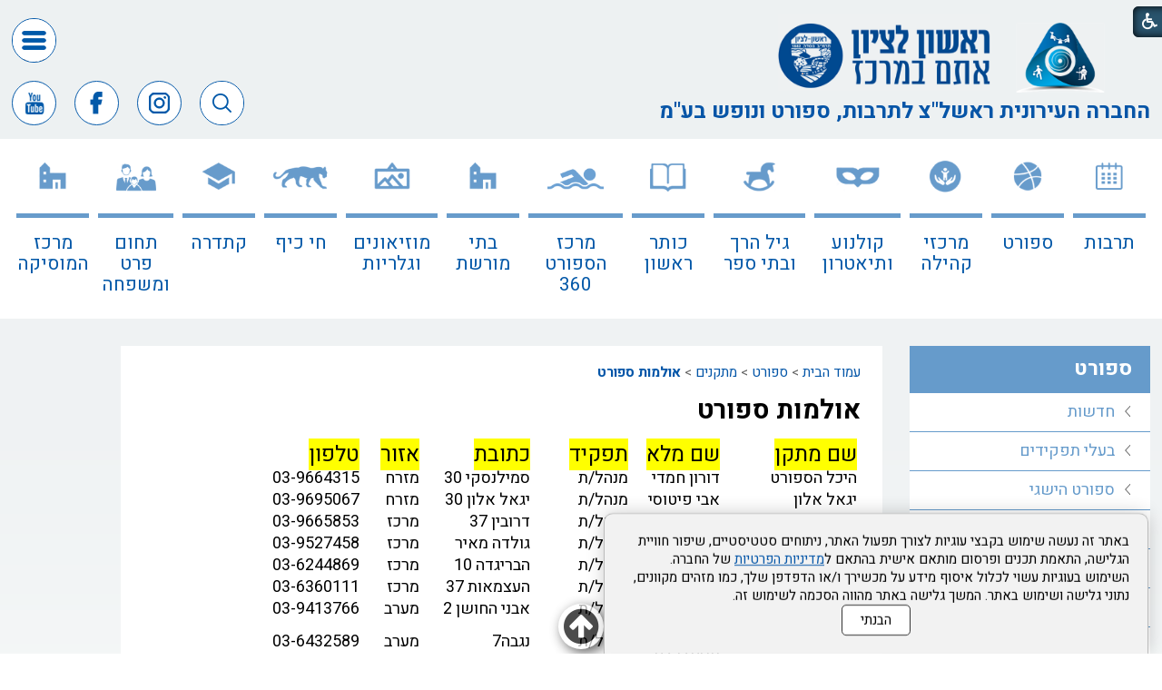

--- FILE ---
content_type: text/html; Charset=UTF-8
request_url: https://www.hironit.org.il/?CategoryID=3213&ArticleID=8795
body_size: 12402
content:

<!DOCTYPE html>
<html lang="he">
<!-- Daronet DBS2004 21/12/2022 08:33:30 -->



<head>
	
	<!-- Google tag (gtag.js) -->
	<script type="text/plain" data-cookieconsent="analytics" type="text/plain" data-cookieconsent="analytics" async src="https://www.googletagmanager.com/gtag/js?id=G-L7YGD4088W"></script><!-- type="text/plain" == disabled before actions in cookies.js -->
	<script type="text/plain" data-cookieconsent="analytics" type="text/plain" data-cookieconsent="analytics">
		console.log('<!-- Google tag (gtag.js) -->');
		// type="text/plain" == disabled before actions in cookies.js
		window.dataLayer = window.dataLayer || [];
		function gtag(){dataLayer.push(arguments);}
		gtag('js', new Date());
		gtag('config', 'G-L7YGD4088W');
	</script>	
	
	<title>אולמות ספורט</title>
	<base href="https://www.hironit.org.il/">
	<meta http-equiv="content-type" content="text/html; charset=utf-8">
	<meta name="robots" content="index,follow">
	<meta name="viewport" content="width=device-width, initial-scale=1.0, user-scalable=0, minimum-scale=1.0, maximum-scale=1.0">
	<meta name="keywords" content="">
	<meta name="description" content="">
	<meta http-equiv="X-UA-Compatible" content="IE=edge">
	<link rel="canonical" href="https://www.hironit.org.il/?CategoryID=3213&ArticleID=8795" />
	<script type="text/javascript" src="https://ajax.googleapis.com/ajax/libs/jquery/1.10.1/jquery.min.js"></script>
	<script type="text/javascript" language="javascript" src="_JS/Funclib.js?q=1" ></script>
	<script type="text/javascript" language="javascript" src="_JS/Classes.js" async></script>
	<script type="text/javascript" language="javascript" src="_JS/Classes2.js" async></script>
	<script type="text/javascript" language="javascript" src="_JS/Classes3.js" async></script>
	<script type="text/javascript" language="javascript" src="https://www.hironit.org.il/Modules7/_Scripts/Site/modFormValidatorHU.js?a=1" defer></script>
	<script type="text/javascript" language="javascript" src="_JS/modFormValidatorHU_access.js" defer></script>
	<script type="text/javascript" language="javascript" src="https://www.hironit.org.il/Modules7/_Scripts/dbsAjax.js"></script>
	<!--script type="text/javascript" language="javascript" src="https://www.hironit.org.il/Modules7/_Scripts/jQuery/modernizr.min.js"></script-->
	<script type="text/javascript" src="_Pics/Common/jquery.easing.1.3.js"></script>
	<script src="_JS/jquery.mobile-events.js" async></script><!-- add Touch to elements -->
	<script type="text/javascript" language="javascript" src="_Pics/Common/owl.carousel.js"></script><!-- Owl Crousel -->
	<script type="text/javascript" language="javascript" src="_Pics/Common/owl.plugins.js" async></script><!-- Owl Crousel -->
	<!--script type="text/javascript" src="https://apis.google.com/js/plusone.js" async></script-->
	<script type="text/javascript" language="javascript">
	var sAppDomain = "https://www.hironit.org.il";
	var sRatingMsg = "תודה על דירוגך";
	var sOneStarMsg = "כוכב 1";
	var sTwoStarsMsg = "2 כוכבים";
	var sThreeStarsMsg = "3 כוכבים";
	var sFourStarsMsg = "4 כוכבים";
	var sFiveStarsMsg = "5 כוכבים";
	var c_styles = {};
	var c_menus = {};
	var c_hideTimeout = 500; // 1000==1 second
	var c_subShowTimeout = 250;
	var c_keepHighlighted = true;
	var c_findCURRENT = false; // find the item linking to the current page and apply it the CURRENT style class
	var c_findCURRENTTree = true;
	var c_overlapControlsInIE = true;
	var c_rightToLeft = true; // if the menu text should have "rtl" direction (e.g. Hebrew, Arabic)
	var c_imagesPath = ""; // path to the directory containing the menu images
	</script>
	
	<script type="text/javascript" language="javascript" src="_JS/let-my-banners-go.js"></script>
	<style type="text/css">
	@media print {
		.dont_print {display:none;}
	}
	</style>	

	<link rel="stylesheet" type="text/css" href="_Pics/Grid_0/main.css">
	<link rel="stylesheet" type="text/css" href="_Pics/Common/patterns_rtl.css">
	<link rel="stylesheet" type="text/css" href="_Pics/Common/sm-bar.css">
	<link rel="stylesheet" type="text/css" href="_Pics/Common/navigation_horizontal_simple_access.css">
	<link rel="stylesheet" type="text/css" href="_Pics/Common/navigation_vertical_access.css">
	<link rel="stylesheet" type="text/css" href="_Pics/Common/shop.css">
	<link rel="stylesheet" type="text/css" href="_Pics/Common/modules.css?v6?v1">
	<link rel="stylesheet" type="text/css" href="_Pics/Common/content.css">
	<link rel="stylesheet" type="text/css" href="_Pics/Common/editor.css">
	<link rel="stylesheet" type="text/css" href="_Pics/Common/accessibility.css?v2">
	<link rel="stylesheet" type="text/css" href="_Pics/Common/owl_carousel.css">
	<link rel="stylesheet" type="text/css" href="_Pics/Font-Awesome/font-awesome.min.css">
	<link rel="stylesheet" type="text/css" href="_Pics/Common/hover-min.css" media="all">
	<link rel="shortcut icon" href="_Pics/favicon.ico" type="image/x-icon">

	<script type="text/javascript" src="_Pics/Common/jquery.smartmenus.js"></script><!-- SmartMenus jQuery plugin -->
	<script type="text/javascript" src="_Pics/Common/smartmenus-plugin.js" async></script><!-- SmartMenus Options plugin -->
	<script language="javascript" src="_Pics/Common/mediaCycle1.3.js"></script><!-- mediaCycle -->
	<script language="javascript" src="_Pics/Common/media-plugins.js" async></script><!-- mediaCycle -->
	<script type="text/javascript" language="javascript" src="_Pics/Common/accessibility.js?v2" async></script>
	<script type="text/javascript" src="_Pics/Common/jquery-plugins.js?v5"></script>
	
</head>
<body id="InnerPage" class="grid_1">
	
	<div class="loader-container">
		<div class="loader">
			<div class="loader-dot"></div>
			<div class="loader-dot"></div>
			<div class="loader-dot"></div>
			<div class="loader-dot"></div>
			<div class="loader-dot"></div>
			<div class="loader-dot"></div>
			<div class="loader-text"></div>
		</div>
	</div>
	
<script>
	var move_to = 'עבור ל';
</script>

<div id="accessability" class="heb-ab">
	<a href="javascript:void(0);" role="button" id="access-but" title="רכיבי נגישות" tabindex="1"><i class="fa fa-wheelchair"></i></a>
	<div id="access-items">
		<div id="access-items-inner">
			<div class="door" id="rigght-door"></div>
			<div class="door" id="lefft-door"></div>
			<div class="iconW">
				<i class="fa fa-wheelchair"></i>
				<h5 tabindex="0" id="access-elements" title="רכיבי נגישות">רכיבי נגישות</h5>
			</div>
			<ul class="access-container">
				<li>
					<a class="ab-button" id="tab-nav" href="javascript:void(0);" role="button">
						<span>הדגשת ניווט מקלדת</span>
						<span class="ab-img" style="background-image:url('_Pics/access-box/ab-kb.png')"></span>
					</a>
				</li>
				<li>
					
	<h5 class="hidden">בחר גודל פונט</h5>
	<ul class="text_resizer">
		<li class="fchild">
			<a href="javascript:void(0);" class="texttoggler" rel="Small-View" role="button">
				<span class="ab-img" style="background-image:url('_Pics/access-box/ab-f0.png')"></span>
				<span>איפוס<br>טקסט</span>
			</a>
		</li>
		<li class="schild">
			<a href="javascript:void(0);" class="texttoggler" rel="Medium-View" role="button">
				<span class="ab-img" style="background-image:url('_Pics/access-box/ab-fs-heb.png')"></span>
				<span>טקסט<br>בינוני</span>
			</a>
		</li>
		<li class="tchild">
			<a href="javascript:void(0);" class="texttoggler" rel="Large-View" role="button">
				<span class="ab-img" style="background-image:url('_Pics/access-box/ab-fb-heb.png')"></span>
				<span>טקסט<br>גדול</span>
			</a>
		</li>
		<li class="arial">
			<a id="arial-font" href="javascript:void(0);" class="otherloggler" rel="Arial-View" role="button">
				<span class="ab-img" style="background-image:url('_Pics/access-box/ab-ar-heb.png')"></span>
				<span>גופן<br>קריא</span>
			</a>
		</li>
	</ul>

				</li>
				<li>
					
	<h5 class="hidden">בחר קונטרסט</h5>
	<ul class="contrast_changer">
		<li class="fchild">
			<a href="javascript:void(0);" class="contrastloggler" rel="Default-Contrast" role="button">
				<span class="ab-img" style="background-image:url('_Pics/access-box/ab-c0.png')"></span>
				<span>איפוס<br>ניגודיות</span>
			</a>
		</li>
		<li class="schild">
			<a href="javascript:void(0);" class="contrastloggler" rel="Light-Contrast" role="button">
				<span class="ab-img" style="background-image:url('_Pics/access-box/ab-wb.png')"></span>
				<span>ניגודיות<br>עדינה</span>
			</a>
		</li>
		<li class="tchild">
			<a href="javascript:void(0);" class="contrastloggler" rel="High-Contrast" role="button">
				<span class="ab-img" style="background-image:url('_Pics/access-box/ab-yb.png')"></span>
				<span>ניגודיות<br>גבוהה</span>
			</a>
		</li>
		<li class="gchild">
			<a href="javascript:void(0);" class="contrastloggler" rel="Grey-Contrast" role="button">
				<span class="ab-img" style="background-image:url('_Pics/access-box/ab-gg.png')"></span>
				<span>שחור<br>לבן</span>
			</a>
		</li>
	</ul>

				</li>
				<li>
					<ul class="others_changer">
						<li>
							<a href="javascript:void(0);" id="mark-titles" class="otherloggler otherloggler-3" role="button">
								<span class="ab-img" style="background-image:url('_Pics/access-box/ab-tit.png')"></span>
								<span>הדגשת<br>כותרות</span>
							</a>
						</li>
						<li>
							<a href="javascript:void(0);" id="mark-links" class="otherloggler otherloggler-3" role="button">
								<span class="ab-img" style="background-image:url('_Pics/access-box/ab-lnk.png')"></span>
								<span>הדגשת<br>לינקים</span>
							</a>
						</li>
						<li>
							<a href="javascript:void(0);" id="zoom-page" class="otherloggler otherloggler-3" role="button">
								<span class="ab-img" style="background-image:url('_Pics/access-box/ab-zoom.png')"></span>
								<span>הגדלת<br>עמוד</span>
							</a>
						</li>
					</ul>
				</li>
				<li>
					<a class="ab-button" id="remove-all" href="javascript:void(0);" role="button">
						<span>איפוס הגדרות נגישות</span>
						<span class="ab-img" style="background-image:url('_Pics/access-box/ab-zero.png')"></span>
					</a>
				</li>
			</ul>
			<div class="iconX"><a href="javascript:void(0);" role="button" aria-label="סגירת חלונית רכיבי נגישות"><i class="fa fa-times-circle"></a></i></div>
			<a id='access-box-end' href="javascript:void(0);" role="button" aria-hidden="true"></a>
		</div>
	</div>
</div>

	<link rel="stylesheet" type="text/css" href="_Pics/Common/cookies.css">
	<script language="javascript" type="text/javascript" src="https://www.hironit.org.il/_Pics/Common/cookies.js" defer></script>

	<div class="cookie-popup-wrapper rtl-cp">
		<div class="cookie-popup" role="dialog" aria-modal="true" aria-label="הסכמה למדיניות הפרטיות">
			<div class="cookie-desc">
				<span>באתר זה נעשה שימוש בקבצי עוגיות לצורך תפעול האתר, ניתוחים סטטיסטיים, שיפור חוויית הגלישה, התאמת תכנים ופרסום מותאם אישית בהתאם ל<a class="policy" href="/?CategoryID=3699">מדיניות הפרטיות</a> של החברה. השימוש בעוגיות עשוי לכלול איסוף מידע על מכשירך ו/או הדפדפן שלך, כמו מזהים מקוונים, נתוני גלישה ושימוש באתר. המשך  גלישה באתר מהווה הסכמה לשימוש זה. </span>
				<button type="button" class="accept-btn">הבנתי</button>
			</div>
			<div id="cookie-popup-end" tabindex="0"></div>
		</div>
	</div>

<div class="main-container">
	<div id="simple-source" style="display:none;"><!-- js place this in different places -->
		<h5 class="access"><a href="javascript:void(0)" name="skip0">בר עליון משני תחתון</a></h5><a href="?CategoryID=3213&amp;ArticleID=8795#skip1" class="access">דלג על בר עליון משני תחתון</a><div role="navigation" id="NavHorizontalSimpleByID1923"><ul role="menubar" id="navlist1923" class="NavigationBarSimple NavigationBarSimpleByID1923"><li role="menuitem" class="NavigationBarSimple NavigationBarSimple1 NavigationBarSimpleByID3137"><a class="NavigationBarSimple NavigationBarSimple1 NavigationBarSimpleByID3137" href="?CategoryID=2309"><span class="NavigationBarSimpleItem">דרושים ומכרזים</span></a></li>
<li role="menuitem" class="NavigationBarSimple NavigationBarSimple2 NavigationBarSimpleByID3138"><img class="NavigationBarSimpleSeperator" src="_Pics/Pixel.gif" alt="" border=""><a class="NavigationBarSimple NavigationBarSimple2 NavigationBarSimpleByID3138" href="?CategoryID=3138"><span class="NavigationBarSimpleItem">חופש המידע</span></a></li>
<li role="menuitem" class="NavigationBarSimple NavigationBarSimple3 NavigationBarSimpleByID1924"><img class="NavigationBarSimpleSeperator" src="_Pics/Pixel.gif" alt="" border=""><a class="NavigationBarSimple NavigationBarSimple3 NavigationBarSimpleByID1924" href="?CategoryID=1924"><span class="NavigationBarSimpleItem">דבר ראש העיר</span></a></li>
<li role="menuitem" class="NavigationBarSimple NavigationBarSimple4 NavigationBarSimpleByID1925"><img class="NavigationBarSimpleSeperator" src="_Pics/Pixel.gif" alt="" border=""><a class="NavigationBarSimple NavigationBarSimple4 NavigationBarSimpleByID1925" href="?CategoryID=1925"><span class="NavigationBarSimpleItem">דבר המנכ&quot;ל</span></a></li>
<li role="menuitem" class="NavigationBarSimple NavigationBarSimple5 NavigationBarSimpleByID2781"><img class="NavigationBarSimpleSeperator" src="_Pics/Pixel.gif" alt="" border=""><a class="NavigationBarSimple NavigationBarSimple5 NavigationBarSimpleByID2781" href="?CategoryID=2781"><span class="NavigationBarSimpleItem">דירקטוריון החברה</span></a></li>
<li role="menuitem" class="NavigationBarSimple NavigationBarSimple6 NavigationBarSimpleByID2909"><img class="NavigationBarSimpleSeperator" src="_Pics/Pixel.gif" alt="" border=""><a class="NavigationBarSimple NavigationBarSimple6 NavigationBarSimpleByID2909" href="?CategoryID=2909"><span class="NavigationBarSimpleItem">צור קשר</span></a></li>
</ul></div>
	</div>
	<div id="search-source" style="display:none;"><!-- js place this in different places -->
		<h5 class="access"><a href="javascript:void(0)" name="skip1">חיפוש</a></h5><a href="?CategoryID=3213&amp;ArticleID=8795#skip2" class="access">דלג על חיפוש</a>
		<div class="SearchContainer ModuleContainer">
			<form action="https://www.hironit.org.il/" method="get" name="frmSearch"><input type="hidden" name="pg" value="search"><input type="hidden" name="CategoryID" value="3213">
			<table role="presentation" cellspacing="0" cellpadding="0" border="0" class="Search">
			<tr>
				<td class="SearchInp">
					<label for="SearchSite" class="access">חיפוש</label>
					<input name="SearchParam" id="SearchSite" class="input Search" title="חיפוש" value="חיפוש" onfocus="this.value=='חיפוש'?this.value='':'';" onblur="this.value==''?this.value='חיפוש':'';" onkeyup="fnSetDir(this)">
				</td>
				<td class="SearchBut"><input type="image" src="_Pics/Search.png" role="button" alt="חיפוש" class="SearchBut">
				<input type="hidden" name="SearchType" value="0">
				</td>
			</tr>
			</table>
		</form>
	</div>
<script type="text/javascript" language="javascript">
	$(document).ready(function() {
		$('input.SearchBut').click(function(e){
			var $form = $(this).closest('form');
			var search_str = 'חיפוש';
			console.log('zz ' + $form.find('INPUT.Search').val() + ' zz');
			if ($form.find('input.Search').val() == search_str) {
				e.preventDefault();
				$('input.Search').attr('value','').focus();
			} else if ($form.find('input.Search').val() == "") {
				e.preventDefault();
				$('input.Search').attr('value',search_str);
			} else {
				console.log('zz else zz');
			}
		});
	});
</script>

	</div>
	<div id="banner-gallery-3-source" style="display:none;"><!-- js place this in different places -->
		
	</div>
	<section class="top-line full-size-row">
		<div class="wrapper clearfix">
			<div class="align" id="simple480">
				<a class="simple-open" href="javascript:void(0);" role="button" title="לחץ לפתיחת בר ניווט משני"></a>
				<!-- simple nav placeholder -->
			</div>
			<div class="align" id="social768"><h5 class="access"><a href="javascript:void(0)" name="skip2">Banners</a></h5><a href="?CategoryID=3213&amp;ArticleID=8795#skip3" class="access">דלג על Banners</a><div class='AllBanners banner-social'><a href="https://www.hironit.org.il/RedirectBanner.asp?BannerID=147"target="_blank"><img src="_Uploads/dbsBanners/youtube(1).png?BannerID=147"  width="29" height="29" style="" class="" border="0" alt="יוטיוב" title="יוטיוב"></a></div><div class='AllBanners banner-social'><a href="https://www.hironit.org.il/RedirectBanner.asp?BannerID=148"target="_blank"><img src="_Uploads/dbsBanners/instegram.png?BannerID=148"  width="29" height="29" style="" class="" border="0" alt="אינסטגרם" title="אינסטגרם"></a></div><div class='AllBanners banner-social'><a href="https://www.hironit.org.il/RedirectBanner.asp?BannerID=146"target="_blank"><img src="_Uploads/dbsBanners/facebook(1).png?BannerID=146"  width="29" height="29" style="" class="" border="0" alt="פייסבוק" title="פייסבוק"></a></div></div>
			<div class="oppAlign" id="search480"><!-- search placeholder --></div>
		</div>
	</section>

	<header class="header-line full-size-row">
		<div class="wrapper wrapper-1800 clearfix header">
			<h1 class="hidden">החברה העירונית ראשון לציון, תרבות, ספורט, נופש - עמוד הבית</h1>
<div id="skip">
	<ul class="PageContentShortcut">
		<li><a class="PageContentShortcut" accesskey="S" href="?CategoryID=3213&amp;ArticleID=8795#dbsPgCnt" tabindex="2">עבור לתוכן העמוד</a></li>
		<li><a class="PageContentShortcut" href="https://www.hironit.org.il/?pg=sitemap&amp;CategoryID=1239" tabindex="99">עבור למפת אתר</a></li>
		<li><a class="PageContentShortcut" href="https://www.hironit.org.il/?CategoryID=3359" tabindex="100">עבור להצהרת נגישות</a></li>
	</ul>
</div>

			<div class="align header-align">
				<div class="logos">
					<a class="logo" href="https://www.hironit.org.il">
						<img src="_Pics/logo.png" border="0" alt="החברה העירונית ראשל&#34;צ - לתרבות, ספורט ונופש בע&#34;מ" title="החברה העירונית ראשל&#34;צ - לתרבות, ספורט ונופש בע&#34;מ">
					</a>
					<a class="logo-R" href="http://www.rishonlezion.muni.il" target="blank">
						<img src="_Pics/logo-R.png" border="0" alt="עיריית ראשון לציון" title="עיריית ראשון לציון">
					</a>
				</div>
				<div class="slogan-simple">
					<div class="slogan"><span>החברה העירונית ראשל&#34;צ </span><span>לתרבות, ספורט ונופש בע&#34;מ</span></div>
					<div id="simple1600"><!-- simple nav placeholder --></div>
				</div>
			</div>
			<div class="oppAlign header-oppAlign">
				<div class="clearfix" id="simple990">
					<a class="simple-open-header" href="javascript:void(0);" role="button" title="לחץ לפתיחת בר ניווט משני"></a>
					<!-- simple nav placeholder -->
				</div>
				<div class="clearfix search-social">
					<div id="social-header"><h5 class="access"><a href="javascript:void(0)" name="skip3">Banners</a></h5><a href="?CategoryID=3213&amp;ArticleID=8795#skip4" class="access">דלג על Banners</a><div class='AllBanners banner-social'><a href="https://www.hironit.org.il/RedirectBanner.asp?BannerID=147"target="_blank"><img src="_Uploads/dbsBanners/youtube(1).png?BannerID=147"  width="29" height="29" style="" class="" border="0" alt="יוטיוב" title="יוטיוב"></a></div><div class='AllBanners banner-social'><a href="https://www.hironit.org.il/RedirectBanner.asp?BannerID=146"target="_blank"><img src="_Uploads/dbsBanners/facebook(1).png?BannerID=146"  width="29" height="29" style="" class="" border="0" alt="פייסבוק" title="פייסבוק"></a></div><div class='AllBanners banner-social'><a href="https://www.hironit.org.il/RedirectBanner.asp?BannerID=148"target="_blank"><img src="_Uploads/dbsBanners/instegram.png?BannerID=148"  width="29" height="29" style="" class="" border="0" alt="אינסטגרם" title="אינסטגרם"></a></div></div>
					<div id="search990"><!-- search placeholder --></div>
				</div>
				<div id="simple1200">
					<!-- simple nav placeholder -->
				</div>
			</div>
		</div>
	</header>

	<section class="media-line full-size-row">
		
	<script type="text/javascript" language="javascript">
		original_img_width = 1920;
		original_img_height = 318;
	</script>

	</section>

	<nav class="top-bar-line full-size-row"> 
		<div class="wrapper wrapper-1800 clearfix">
			<a class="pcsh" href="javascript:void(0);" name="TopNav"></a>
			<a href="javascript:void(0);" id="menu-button" role="button" title="לחץ לפתיחת בר ניווט ראשי"><i class="fa fa-bars"></i></a>
			<h5 class="access"><a href="javascript:void(0)" name="skip4">בר עליון 1</a></h5><a href="?CategoryID=3213&amp;ArticleID=8795#skip5" class="access">דלג על בר עליון 1</a><nav role="navigation">
<ul role="menubar" id="main-menu_1" class="sm sm-bar sm-bar1">
<li role="menuitem" class="NavigationHorizontalByID1169 NavigationTopicRTL NavigationHorizontalNo1">
<a href="?CategoryID=1169">תרבות</a>

<ul class="sub-menue-level-1">
		<li role="menuitem">
			<a href="https://www.htrl.co.il/" class="NavigationSubTopic-RTL">היכל התרבות</a>
		</li>
		<li role="menuitem">
			<a href="?CategoryID=3275" class="NavigationSubTopic-RTL">אמפי פארק ראשון לציון</a>
		</li>
		<li role="menuitem">
			<a href="?CategoryID=3285" class="NavigationSubTopic-RTL">פסטיבל של ספרים 2025</a>
		</li>
		<li role="menuitem">
			<a href="?CategoryID=2383" class="NavigationSubTopic-RTL">פסטיבלים</a>
		</li>
		<li role="menuitem">
			<a href="?CategoryID=2445" class="NavigationSubTopic-RTL">אירועי חגי ישראל</a>
		</li>
		<li role="menuitem">
			<a href="?CategoryID=2506" class="NavigationSubTopic-RTL">אירועים פתוחים לקהל</a>
		</li>
		<li role="menuitem">
			<a href="?CategoryID=2599" class="NavigationSubTopic-RTL">כנס השפה העברית</a>
		</li>
		<li role="menuitem">
			<a href="?CategoryID=2567" class="NavigationSubTopic-RTL">לגלות תרבות 2026 - 2025</a>
		</li>
		<li role="menuitem">
			<a href="?CategoryID=959" class="NavigationSubTopic-RTL">סל תרבות</a>
		</li>
		<li role="menuitem">
			<a href="?CategoryID=1934" class="NavigationSubTopic-RTL">אומניות הבמה</a>
		</li>
		<li role="menuitem">
			<a href="?CategoryID=3512" class="NavigationSubTopic-RTL">אירועים בעיר</a>
		</li>
		<li role="menuitem">
			<a href="?CategoryID=3581" class="NavigationSubTopic-RTL">טקסים עירוניים</a>
		</li>
		<li role="menuitem">
			<a href="http://www.isorl.co.il/index.php" class="NavigationSubTopic-RTL">התזמורת הסימפונית ראשון לציון</a>
		</li>
</ul>
</li>
<li role="menuitem" class="NavigationHorizontalByID1931 NavigationTopicRTL NavigationHorizontalNo2">
<a href="?CategoryID=1931">ספורט</a>

<ul class="sub-menue-level-1">
		<li role="menuitem">
			<a href="?CategoryID=437" class="NavigationSubTopic-RTL">חדשות</a>
		</li>
		<li role="menuitem">
			<a href="?CategoryID=3179" class="NavigationSubTopic-RTL">בעלי תפקידים</a>
		</li>
		<li role="menuitem">
			<a href="?CategoryID=3180" class="NavigationSubTopic-RTL">ספורט הישגי</a>
		</li>
		<li role="menuitem">
			<a href="?CategoryID=3181" class="NavigationSubTopic-RTL">ספורט עממי</a>
		</li>
		<li role="menuitem">
			<a href="?CategoryID=3182" class="NavigationSubTopic-RTL">אירועי ספורט עירוניים</a>
		</li>
		<li role="menuitem">
			<a href="?CategoryID=3183" class="NavigationSubTopic-RTL">ספורט במערכת החינוך</a>
		</li>
		<li role="menuitem">
			<a href="?CategoryID=3184" class="NavigationSubTopic-RTL">ספורט לבעלי צרכים מיוחדים</a>
		</li>
		<li role="menuitem">
			<a href="?CategoryID=3186" class="NavigationSubTopic-RTL">מתקנים</a>
		</li>
		<li role="menuitem">
			<a href="?CategoryID=3187" class="NavigationSubTopic-RTL">מרכזי טניס</a>
		</li>
		<li role="menuitem">
			<a href="?CategoryID=3188" class="NavigationSubTopic-RTL">חוגים וקורסי שחייה</a>
		</li>
		<li role="menuitem">
			<a href="?CategoryID=3401" class="NavigationSubTopic-RTL">טופס הצהרת בריאות קורונה</a>
		</li>
		<li role="menuitem">
			<a href="?CategoryID=3178" class="NavigationSubTopic-RTL">ארכיון</a>
		</li>
</ul>
</li>
<li role="menuitem" class="NavigationHorizontalByID100 NavigationTopicRTL NavigationHorizontalNo3">
<a href="?CategoryID=100">מרכזי קהילה</a>

<ul class="sub-menue-level-1">
		<li role="menuitem">
			<a href="?CategoryID=3510" class="NavigationSubTopic-RTL">חוג לכל ילד</a>
		</li>
		<li role="menuitem">
			<a href="?CategoryID=2997" class="NavigationSubTopic-RTL">תקנון והצהרת בריאות</a>
		</li>
		<li role="menuitem">
			<a href="?CategoryID=2157" class="NavigationSubTopic-RTL">נהלים להשתתפות בוועדת הנחות</a>
		</li>
		<li role="menuitem">
			<a href="?CategoryID=195" class="NavigationSubTopic-RTL">גני ראשון</a>
		</li>
		<li role="menuitem">
			<a href="?CategoryID=173" class="NavigationSubTopic-RTL">כרמים</a>
		</li>
		<li role="menuitem">
			<a href="?CategoryID=186" class="NavigationSubTopic-RTL">מישור הנוף</a>
		</li>
		<li role="menuitem">
			<a href="?CategoryID=180" class="NavigationSubTopic-RTL">נווה חוף</a>
		</li>
		<li role="menuitem">
			<a href="?CategoryID=183" class="NavigationSubTopic-RTL">נאות אשלים</a>
		</li>
		<li role="menuitem">
			<a href="?CategoryID=167" class="NavigationSubTopic-RTL">נאות שקמה</a>
		</li>
		<li role="menuitem">
			<a href="?CategoryID=189" class="NavigationSubTopic-RTL">נווה הדרים יגאל אלון</a>
		</li>
		<li role="menuitem">
			<a href="?CategoryID=2905" class="NavigationSubTopic-RTL">360 נחלת</a>
		</li>
		<li role="menuitem">
			<a href="?CategoryID=620" class="NavigationSubTopic-RTL">גן נחום</a>
		</li>
		<li role="menuitem">
			<a href="?CategoryID=201" class="NavigationSubTopic-RTL">ניצנים</a>
		</li>
		<li role="menuitem">
			<a href="?CategoryID=198" class="NavigationSubTopic-RTL">עלומים</a>
		</li>
		<li role="menuitem">
			<a href="?CategoryID=170" class="NavigationSubTopic-RTL">פרס נובל</a>
		</li>
		<li role="menuitem">
			<a href="?CategoryID=124" class="NavigationSubTopic-RTL">קריית גנים</a>
		</li>
		<li role="menuitem">
			<a href="?CategoryID=176" class="NavigationSubTopic-RTL">קריית ראשון</a>
		</li>
		<li role="menuitem">
			<a href="?CategoryID=192" class="NavigationSubTopic-RTL">רוזן</a>
		</li>
		<li role="menuitem">
			<a href="?CategoryID=3068" class="NavigationSubTopic-RTL">נעורים</a>
		</li>
		<li role="menuitem">
			<a href="?CategoryID=207" class="NavigationSubTopic-RTL">בארי</a>
		</li>
		<li role="menuitem">
			<a href="?CategoryID=3465" class="NavigationSubTopic-RTL">שלמון</a>
		</li>
		<li role="menuitem">
			<a href="?CategoryID=2077" class="NavigationSubTopic-RTL">רביבים</a>
		</li>
		<li role="menuitem">
			<a href="?CategoryID=2023" class="NavigationSubTopic-RTL">נווה דקלים</a>
		</li>
		<li role="menuitem">
			<a href="?CategoryID=3140" class="NavigationSubTopic-RTL">מרכז למצוינות רון ורדי</a>
		</li>
		<li role="menuitem">
			<a href="?CategoryID=1879" class="NavigationSubTopic-RTL">אנשי קשר</a>
		</li>
		<li role="menuitem">
			<a href="?CategoryID=3584" class="NavigationSubTopic-RTL">נרקיסים</a>
		</li>
		<li role="menuitem">
			<a href="?CategoryID=3565" class="NavigationSubTopic-RTL">רקפות</a>
		</li>
		<li role="menuitem">
			<a href="?CategoryID=3652" class="NavigationSubTopic-RTL">רמז</a>
		</li>
		<li role="menuitem">
			<a href="?CategoryID=2242" class="NavigationSubTopic-RTL">טפסים להורדה</a>
		</li>
		<li role="menuitem">
			<a href="?CategoryID=3618" class="NavigationSubTopic-RTL">תמיר</a>
		</li>
</ul>
</li>
<li role="menuitem" class="NavigationHorizontalByID1242 NavigationTopicRTL NavigationHorizontalNo4">
<a href="/">קולנוע ותיאטרון</a>
</li>
<li role="menuitem" class="NavigationHorizontalByID2307 NavigationTopicRTL NavigationHorizontalNo5">
<a href="?CategoryID=2307">גיל הרך ובתי ספר</a>

<ul class="sub-menue-level-1">
		<li role="menuitem">
			<a href="?CategoryID=3329" class="NavigationSubTopic-RTL">בית ספר וגני ילדים של החגים</a>
		</li>
		<li role="menuitem">
			<a href="https://h5z.info-cloud.co.il/?p=zIEhPO1oCtz8mWpwZLMp1pZm8LlgKL49y8IrcvCDLUg%3D" class="NavigationSubTopic-RTL">איזור אישי</a>
		</li>
		<li role="menuitem">
			<a href="?CategoryID=3397" class="NavigationSubTopic-RTL">חדשות ועדכונים</a>
		</li>
		<li role="menuitem">
			<a href="?CategoryID=2753" class="NavigationSubTopic-RTL">קייטנות</a>
		</li>
		<li role="menuitem">
			<a href="?CategoryID=3175" class="NavigationSubTopic-RTL">צהרונים</a>
		</li>
		<li role="menuitem">
			<a href="?CategoryID=1176" class="NavigationSubTopic-RTL">מעונות יום</a>
		</li>
		<li role="menuitem">
			<a href="?CategoryID=3277" class="NavigationSubTopic-RTL">מידע ושרות לקוחות</a>
		</li>
		<li role="menuitem">
			<a href="?CategoryID=3333" class="NavigationSubTopic-RTL">טפסים</a>
		</li>
</ul>
</li>
<li role="menuitem" class="NavigationHorizontalByID3130 NavigationTopicRTL NavigationHorizontalNo6">
<a href="http://www.kotar-rishon-lezion.org.il/">כותר ראשון</a>
</li>
<li role="menuitem" class="NavigationHorizontalByID3131 NavigationTopicRTL NavigationHorizontalNo7">
<a href="http://www.360hironit.co.il/">מרכז  הספורט 360</a>
</li>
<li role="menuitem" class="NavigationHorizontalByID2889 NavigationTopicRTL NavigationHorizontalNo8">
<a href="?CategoryID=2889">בתי מורשת</a>

<ul class="sub-menue-level-1">
		<li role="menuitem">
			<a href="https://www.facebook.com/HmdrshLhqrHybtZywn" class="NavigationSubTopic-RTL">המדרשה לחקר חיבת ציון - בית זרובבל</a>
		</li>
		<li role="menuitem">
			<a href="https://www.facebook.com/profile.php?id=100067916587325" class="NavigationSubTopic-RTL">בית יד לבנים</a>
		</li>
</ul>
</li>
<li role="menuitem" class="NavigationHorizontalByID2306 NavigationTopicRTL NavigationHorizontalNo9">
<a href="?CategoryID=2306">מוזיאונים וגלריות</a>

<ul class="sub-menue-level-1">
		<li role="menuitem">
			<a href="https://www.rlzm.co.il/" class="NavigationSubTopic-RTL">מוזיאון ראשון לציון</a>
		</li>
		<li role="menuitem">
			<a href="?CategoryID=2667" class="NavigationSubTopic-RTL">גלריות ותערוכות אמנות</a>
		</li>
		<li role="menuitem">
			<a href="?CategoryID=1894" class="NavigationSubTopic-RTL">מוזיאון אגם</a>
		</li>
		<li role="menuitem">
			<a href="?CategoryID=3312" class="NavigationSubTopic-RTL">אמנות ושיתופי פעולה</a>
		</li>
</ul>
</li>
<li role="menuitem" class="NavigationHorizontalByID1932 NavigationTopicRTL NavigationHorizontalNo10">
<a href="http://hay-kef.co.il/">חי כיף</a>

<ul class="sub-menue-level-1">
		<li role="menuitem">
			<a href="?CategoryID=3504" class="NavigationSubTopic-RTL">חי כיף</a>
		</li>
</ul>
</li>
<li role="menuitem" class="NavigationHorizontalByID2308 NavigationTopicRTL NavigationHorizontalNo11">
<a href="?CategoryID=134">קתדרה</a>

<ul class="sub-menue-level-1">
		<li role="menuitem">
			<a href="?CategoryID=134" class="NavigationSubTopic-RTL">קתדרה</a>
		</li>
</ul>
</li>
<li role="menuitem" class="NavigationHorizontalByID3318 NavigationTopicRTL NavigationHorizontalNo12">
<a href="?CategoryID=3318">תחום פרט ומשפחה</a>

<ul class="sub-menue-level-1">
		<li role="menuitem">
			<a href="?CategoryID=3002" class="NavigationSubTopic-RTL">שפ&quot;מ – שירות פסיכולוגי משלים</a>
		</li>
		<li role="menuitem">
			<a href="?CategoryID=3524" class="NavigationSubTopic-RTL">משפחתילי – מרכז רב תחומי לגיל הרך והמשפחה</a>
		</li>
		<li role="menuitem">
			<a href="?CategoryID=3535" class="NavigationSubTopic-RTL">מרכז חוגים ופנאי למשפחה מיוחדת</a>
		</li>
</ul>
</li>
<li role="menuitem" class="NavigationHorizontalByID158 NavigationTopicRTL NavigationHorizontalNo13">
<a href="?CategoryID=158">מרכז המוסיקה</a>

<ul class="sub-menue-level-1">
		<li role="menuitem">
			<a href="?CategoryID=419" class="NavigationSubTopic-RTL">חדשות המרכז</a>
		</li>
		<li role="menuitem">
			<a href="?CategoryID=417" class="NavigationSubTopic-RTL">צור קשר</a>
		</li>
</ul>
</li>
</ul>
</nav>

		</div>
	</nav>

	<h5 class="access"><a href="javascript:void(0)" name="skip5">טאבים צד</a></h5><a href="?CategoryID=3213&amp;ArticleID=8795#skip6" class="access">דלג על טאבים צד</a><div id="side-tabs-button" class="side-tab-open">
	<span class="side-tab-arrow"></span>
	<a aria-hidden="true" tabindex="0" class="side-tab-but" href="javascript:void(0);">להרשמה לפעילויות החברה</a>
</div>
<div class="access" id="side-tabs-start" tabindex="0">אזור כפתורי הרשמה לפעילויות החברה</div>
<div id="side-tabs"><div class="side-tab-item side-tab-item-1">
    <a href="https://h5z.info-cloud.co.il/?p=zIEhPO1oCtz8mWpwZLMp1pZm8LlgKL49euE5owp7ZDE%3D">
    	<div class="folder-item">
			<div></div>
        	<div><span>דיווח נוכחות ילדים</span></div>
    	</div>
    </a>
</div>
<div class="side-tab-item side-tab-item-2">
    <a href="https://h5z.info-cloud.co.il/?p=zIEhPO1oCtz8mWpwZLMp1pZm8LlgKL49WYDZWZ0EWcY%3D">
    	<div class="folder-item">
			<div></div>
        	<div><span>איזור אישי למדריך</span></div>
    	</div>
    </a>
</div>
<div class="side-tab-item side-tab-item-3">
    <a href="https://h5z.info-cloud.co.il/?p=zIEhPO1oCtz8mWpwZLMp1pZm8LlgKL49y8IrcvCDLUg=">
    	<div class="folder-item">
			<div><img src="_Uploads/dbsCategories/tabs-1(3).jpg" alt="" border="0">
</div>
        	<div><span>איזור אישי</span></div>
    	</div>
    </a>
</div>
<div class="side-tab-item side-tab-item-4">
    <a href="https://h5z.info-cloud.co.il/?p=zIEhPO1oCtz8mWpwZLMp1pZm8LlgKL49JtJxANrgssg%3D">
    	<div class="folder-item">
			<div></div>
        	<div><span>רישום לצהרוני בית ספר</span></div>
    	</div>
    </a>
</div>
<div class="side-tab-item side-tab-item-5">
    <a href="https://h5z.info-cloud.co.il/?p=zIEhPO1oCtz8mWpwZLMp1pZm8LlgKL49J1kYEhxzglI%3D">
    	<div class="folder-item">
			<div><img src="_Uploads/dbsCategories/tabs-1(1).jpg" alt="" border="0">
</div>
        	<div><span>רישום לצהרוני גני ילדים</span></div>
    	</div>
    </a>
</div>
<div class="side-tab-item side-tab-item-6">
    <a href="https://h5z.info-cloud.co.il/?p=zIEhPO1oCtz8mWpwZLMp1pZm8LlgKL49u0XqnRp1Crw%3D" target="_blank">
    	<div class="folder-item">
			<div></div>
        	<div><span>רישום חוגים במרכזי קהילה</span></div>
    	</div>
    </a>
</div>
<div class="side-tab-item side-tab-item-7">
    <a href="https://h5z.info-cloud.co.il/?p=zIEhPO1oCtz8mWpwZLMp1pZm8LlgKL49DHWrgxonYs4=">
    	<div class="folder-item">
			<div></div>
        	<div><span>רישום למשפחתי לי</span></div>
    	</div>
    </a>
</div>
<div class="side-tab-item side-tab-item-8">
    <a href="https://www.hironit.co.il/?pg=csearch&amp;CategoryID=0" target="_blank">
    	<div class="folder-item">
			<div></div>
        	<div><span>הרשמה למכללת הורים</span></div>
    	</div>
    </a>
</div>
</div><div class="access" id="side-tabs-end" tabindex="0">סוף אזור כפתורי הרשמה לפעילויות החברה</div><!--printSideTabsNew()  /  printSideTabs(3127)-->
	
	<section class="content-line full-size-row"> 
		<div class="wrapper" id="content-in">
			<div class="center-side">
				<div id="ctlContent"><a href="javascript:void(0);" name="dbsPgCnt"></a>
<div id="Body3213" style="direction:rtl; text-align:right;">
<script type="text/javascript" language="javascript" src="https://www.hironit.org.il/Modules7/_Scripts/jquery/jquery.lightbox-2.7.1.min.js"></script>
<link rel="stylesheet" type="text/css" href="_Pics/Common/jquery.lightbox-2.7.1.css" media="screen">


	<div class="body bodyItem bodyByCatID3213 bodyByItemID8795" style="direction:rtl; text-align:right;">
<div class="navigationTabContainer" aria-label="ניווט פרורי לחם" role="navigation dont_print"><h3 class="hidden">אתה נמצא כאן</h3><ul class="NavigationTab"><li class="navigationTab"><a href="https://www.hironit.org.il" class="navigationTab">עמוד הבית</a> &gt; </li><li class="navigationTab"><a href="?CategoryID=1931" class="navigationTab">ספורט</a> &gt; </li><li class="navigationTab"><a href="?CategoryID=3186" class="navigationTab">מתקנים</a> &gt; </li><li class="navigationTab"><strong><a href="?CategoryID=3213" class="navigationTab">אולמות ספורט</a></strong></li></ul></div>
    <div class="PageTitle PageItemTitle PageArticleTitle"><h1 class="PageTitleColor ArticleTitle">אולמות ספורט</h1></div>

    <div class="clearfix">
        <div id="ctlBody"><table border="0" cellpadding="0" cellspacing="0" dir="RTL" width="695" style="width: 522pt;">
 <colgroup><col width="153" style="mso-width-source:userset;mso-width-alt:4896;width:115pt">
 <col width="101" style="mso-width-source:userset;mso-width-alt:3232;width:76pt">
 <col width="108" style="mso-width-source:userset;mso-width-alt:3456;width:81pt">
 <col width="122" style="mso-width-source:userset;mso-width-alt:3904;width:92pt">
 <col width="67" style="mso-width-source:userset;mso-width-alt:2144;width:50pt">
 <col width="144" style="mso-width-source:userset;mso-width-alt:4608;width:108pt">
 </colgroup><tbody><tr height="21" style="height:15.75pt">
  <td height="21" class="xl63" dir="RTL" width="153" style="height: 15.75pt; width: 115pt;"><span style="background-color: rgb(255, 255, 0); font-size: 18pt;">שם
  מתקן</span></td>
  <td class="xl63" dir="RTL" width="101" style="width: 76pt;"><span style="background-color: rgb(255, 255, 0); font-size: 18pt;">שם מלא</span></td>
  <td class="xl63" dir="RTL" width="108" style="width: 81pt;"><span style="background-color: rgb(255, 255, 0); font-size: 18pt;">תפקיד</span></td>
  <td class="xl63" dir="RTL" width="122" style="width: 92pt;"><span style="background-color: rgb(255, 255, 0); font-size: 18pt;">כתובת</span></td>
  <td class="xl63" dir="RTL" width="67" style="width: 50pt;"><span style="background-color: rgb(255, 255, 0); font-size: 18pt;">אזור</span></td>
  <td class="xl63" dir="RTL" width="144" style="width: 108pt;"><span style="background-color: rgb(255, 255, 0); font-size: 18pt;">טלפון</span></td>
 </tr>
 <tr height="21" style="height:15.75pt">
  <td height="21" class="xl64" dir="RTL" style="height: 15.75pt;">היכל
  הספורט</td>
  <td class="xl64" dir="RTL">דורון חמדי</td>
  <td class="xl64" dir="RTL">מנהל/ת</td>
  <td class="xl64" dir="RTL">סמילנסקי 30&nbsp;</td>
  <td class="xl64" dir="RTL">מזרח</td>
  <td class="xl64" dir="LTR">03-9664315</td>
 </tr>
 <tr height="21" style="height:15.75pt">
  <td height="21" class="xl64" dir="RTL" style="height: 15.75pt;">יגאל
  אלון</td>
  <td class="xl64" dir="RTL">אבי פיטוסי</td>
  <td class="xl64" dir="RTL">מנהל/ת</td>
  <td class="xl64" dir="RTL">יגאל אלון 30</td>
  <td class="xl64" dir="RTL">מזרח</td>
  <td class="xl64" dir="LTR">03-9695067</td>
 </tr>
 <tr height="21" style="height:15.75pt">
  <td height="21" class="xl64" dir="RTL" style="height: 15.75pt;">גמי</td>
  <td class="xl64" dir="RTL">עידן מימון</td>
  <td class="xl64" dir="RTL">מנהל/ת</td>
  <td class="xl64" dir="RTL">דרובין 37</td>
  <td class="xl64" dir="RTL">מרכז</td>
  <td class="xl64" dir="LTR">03-9665853</td>
 </tr>
 <tr height="21" style="height:15.75pt">
  <td height="21" class="xl64" dir="RTL" style="height: 15.75pt;">בית
  מכבי</td>
  <td class="xl64" dir="RTL">עידו זלצינגר</td>
  <td class="xl64" dir="RTL">מנהל/ת</td>
  <td class="xl64" dir="RTL">גולדה מאיר</td>
  <td class="xl64" dir="RTL">מרכז</td>
  <td class="xl64" dir="LTR">03-9527458</td>
 </tr>
 <tr height="21" style="height:15.75pt">
  <td height="21" class="xl64" dir="RTL" style="height: 15.75pt;">העמית</td>
  <td class="xl64" dir="RTL">ארז רון</td>
  <td class="xl64" dir="RTL">מנהל/ת</td>
  <td class="xl64" dir="RTL">הבריגדה 10</td>
  <td class="xl64" dir="RTL">מרכז</td>
  <td class="xl64" dir="LTR">03-6244869</td>
 </tr>
 <tr height="21" style="height:15.75pt">
  <td height="21" class="xl64" dir="RTL" style="height: 15.75pt;">נחלת
  יהודה 360</td>
  <td class="xl64" dir="RTL">רון גלנץ</td>
  <td class="xl64" dir="RTL">מנהל/ת</td>
  <td class="xl64" dir="RTL">העצמאות 37</td>
  <td class="xl64" dir="RTL">מרכז</td>
  <td class="xl64" dir="LTR">03-6360111</td>
 </tr>
 <tr height="21" style="height:15.75pt">
  <td height="21" class="xl64" dir="RTL" style="height: 15.75pt;">אבני
  החושן</td>
  <td class="xl64" dir="RTL">מורדי מריע</td>
  <td class="xl64" dir="RTL">מנהל/ת</td>
  <td class="xl64" dir="RTL">אבני החושן 2</td>
  <td class="xl64" dir="RTL">מערב</td>
  <td class="xl64" dir="LTR">03-9413766</td>
 </tr>
 <tr height="21" style="height:15.75pt">
  <td height="21" class="xl64" dir="RTL" style="height: 15.75pt;">אולפנה</td>
  <td class="xl64" dir="RTL">פאול נוסטלבלט</td>
  <td class="xl64" dir="RTL">מנהל/ת</td>
  <td class="xl64" dir="RTL">נגבה7</td>
  <td class="xl64" dir="RTL">מערב</td>
  <td class="xl64" dir="LTR">03-6432589</td>
 </tr>
 <tr height="21" style="height:15.75pt">
  <td height="21" class="xl64" dir="RTL" style="height: 15.75pt;">איתמר</td>
  <td class="xl64" dir="RTL"><br></td>
  <td class="xl64" dir="RTL">מנהל/ת</td>
  <td class="xl64" dir="RTL">מבצע משה 39</td>
  <td class="xl64" dir="RTL">מערב</td>
  <td class="xl64" dir="LTR">03-6056087</td>
 </tr>
 <tr height="21" style="height:15.75pt">
  <td height="21" class="xl64" dir="RTL" style="height: 15.75pt;">נגבה</td>
  <td class="xl64" dir="RTL">אייל קרוש</td>
  <td class="xl64" dir="RTL">מנהל/ת</td>
  <td class="xl64" dir="RTL">נגבה 31</td>
  <td class="xl64" dir="RTL">מערב</td>
  <td class="xl64" dir="LTR">03-5548063</td>
 </tr>
 <tr height="21" style="height:15.75pt">
  <td height="21" class="xl64" dir="RTL" style="height: 15.75pt;">כרמים
  רבין</td>
  <td class="xl64" dir="RTL">לירן מיארה</td>
  <td class="xl64" dir="RTL">מנהל/ת</td>
  <td class="xl64" dir="RTL">השומרה 2</td>
  <td class="xl64" dir="RTL">מערב</td>
  <td class="xl64" dir="LTR">03-9520586</td>
 </tr>
 <tr height="21" style="height:15.75pt">
  <td height="21" class="xl64" dir="RTL" style="height: 15.75pt;">נווה
  עוז</td>
  <td class="xl64" dir="RTL">אלי הלפרין</td>
  <td class="xl64" dir="RTL">מנהל/ת</td>
  <td class="xl64" dir="RTL">מריים 4</td>
  <td class="xl64" dir="RTL">מערב</td>
  <td class="xl64" dir="LTR">03-9115424</td>
 </tr>
 <tr height="21" style="height:15.75pt">
  <td height="21" class="xl64" dir="RTL" style="height: 15.75pt;">מרחבים</td>
  <td class="xl64" dir="RTL">מירון עברי</td>
  <td class="xl64" dir="RTL">מנהל/ת</td>
  <td class="xl64" dir="RTL">גדולי ישראל 7</td>
  <td class="xl64" dir="RTL">מערב</td>
  <td class="xl64" dir="LTR">03-5337808</td>
 </tr>
 <tr height="21" style="height:15.75pt">
  <td height="21" class="xl64" dir="RTL" style="height: 15.75pt;">360
  פרס נובל</td>
  <td class="xl64" dir="RTL">אבנר טויטו</td>
  <td class="xl64" dir="RTL">מנהל/ת</td>
  <td class="xl64" dir="RTL">האוניברסיטה</td>
  <td class="xl64" dir="RTL">מערב</td>
  <td class="xl64" dir="LTR">03-6336000</td>
 </tr></tbody></table></div>
    </div>
    
    <div></div>
    
    
    <div class="dont_print">
        
    </div>
    <div align="center" class="dont_print"><div class="seperator"></div><div class="PannelLinksContainer"><table role="presentation" class="PannelLinks" border="0" align="center" cellpadding="0" cellspacing="0"><tr align="center"><td width="1"><img src="https://www.hironit.org.il/_pics/iprint.gif" alt="הדפס" border="0"></td><td><a href="javascript:fnPrintWin('https://www.hironit.org.il/?CategoryID=3213&amp;ArticleID=8795&amp;print=1');" class="PannelLink">הדפס</a></td></tr></table><table role="presentation" class="PannelLinks" border="0" align="center" cellpadding="0" cellspacing="0"><tr align="center"></tr></table></div></div>
    <div class="dont_print"></div>
    <div class="dont_print"></div>
    </div>

            <script type="text/javascript" language="javascript">

                onloadFirstPic()

                function ShowImg(sImg) {
                    var big_img = document.getElementById("bigimg");

                    if (big_img != null && big_img != "undefined") {
                        big_img.innerHTML = "";
                    }
                }

                function fnOpenPic(id, spicName) {
                    var main_img = document.getElementById("main_image");
                    var sUrl, sUrl_pic;
                    sUrl_pic = 'https://www.hironit.org.il' + "/_Uploads/dbsArticles/_cut/f0_0443_0317_" + spicName;
                    var sUrl_big_pic;
                    sUrl_big_pic = 'https://www.hironit.org.il' + "/_Uploads/dbsArticles/" + spicName;
                    if (main_img && main_img != null) {
                        main_img.innerHTML = '<a data-lightbox="gallery-article" href="' + sUrl_big_pic + '"><img width="443" height="317" style="border:0;" src="' + sUrl_pic + '"></a>';
                    }
                }

                function onloadFirstPic() {
                    var firstobj = document.getElementById("gallary_0");
                    var imagename = "";

                    if (firstobj && firstobj != null) {
                        var imagenameArr = firstobj.childNodes[0].src.split('_');

                        for (var index = 5; index < imagenameArr.length; index++) {
                            if (index == 5)
                                imagename += imagenameArr[index]
                            else
                                imagename += "_" + imagenameArr[index]
                        }

                        fnOpenPic("0", imagename);
                        $('#gallary_0').click();
                    }
                }
            </script>
                
           <script type="text/javascript" language="javascript">
                //Tabs
                $(document).ready(function () {
                    var tabContainers = $('div.Article-Tabs-Content');
                    tabContainers.hide().eq(0).show();
					$('ul.tabNavigation li.tabBtn-0 a').addClass('selected box1Background_LightVersion box1Color_LightVersion');
					$('ul.tabNavigation li.tabBtn-0 a').removeClass('box1Background box1Color');

                    $('div.Article-TabsBox ul.tabNavigation a').click(function () {
                        $('ul.tabNavigation li a').removeClass('selected box1Background_LightVersion box1Color_LightVersion');
                        $('ul.tabNavigation li a').addClass('box1Background box1Color');
                        clicked_index = $(this).parent().index();
                        tabContainers.fadeOut(200);
						setTimeout(function(){
							tabContainers.eq(clicked_index).fadeIn(350);
						}, 200);
						$('ul.tabNavigation li.tabBtn-' + clicked_index + ' a').addClass('selected box1Background_LightVersion box1Color_LightVersion');
						$('ul.tabNavigation li.tabBtn-' + clicked_index + ' a').removeClass('box1Background box1Color');
                        return false;
                    });
                });
            </script>
        </div>
</div>

			</div>
			<div class="content-sep"></div>
			<div class="side-area">
				<div>
					<a class="pcsh" href="javascript:void(0);" name="SideNav"></a>
					<div class="NavigationTitle NavigationTitle1931"><h3 class="NavigationTitle NavigationTitle1931">ספורט</h3></div><h5 class="access"><a href="javascript:void(0)" name="skip6">ספורט</a></h5><a href="?CategoryID=3213&amp;ArticleID=8795#skip7" class="access">דלג על ספורט</a><div role="navigation" class="VerticalBarContainer VerticalBarContainerByID1931" id="navVerticalByID1931">
<ul role="menubar" class="VerticalBarContainer VerticalBarContainerByID1931">
<li role="menuitem" class="VerticalBarItem VerticalBarItemByID437" id="VerticalBarItemByID437" onmouseover="this.className='VerticalBarItemOver VerticalBarItemOverByID437'" onmouseout="this.className='VerticalBarItem VerticalBarItemByID437'">
<a href="?CategoryID=437" class="VerticalBarItem VerticalBarItemByID437">חדשות</a></li>
<li role="menuitem" class="VerticalBarItem VerticalBarItemByID3179" id="VerticalBarItemByID3179" onmouseover="this.className='VerticalBarItemOver VerticalBarItemOverByID3179'" onmouseout="this.className='VerticalBarItem VerticalBarItemByID3179'">
<a href="?CategoryID=3179" class="VerticalBarItem VerticalBarItemByID3179">בעלי תפקידים</a></li>
<li role="menuitem" class="VerticalBarItem VerticalBarItemByID3180" id="VerticalBarItemByID3180" onmouseover="this.className='VerticalBarItemOver VerticalBarItemOverByID3180'" onmouseout="this.className='VerticalBarItem VerticalBarItemByID3180'">
<a href="?CategoryID=3180" class="VerticalBarItem VerticalBarItemByID3180">ספורט הישגי</a></li>
<li role="menuitem" class="VerticalBarItem VerticalBarItemByID3181" id="VerticalBarItemByID3181" onmouseover="this.className='VerticalBarItemOver VerticalBarItemOverByID3181'" onmouseout="this.className='VerticalBarItem VerticalBarItemByID3181'">
<a href="?CategoryID=3181" class="VerticalBarItem VerticalBarItemByID3181">ספורט עממי</a></li>
<li role="menuitem" class="VerticalBarItem VerticalBarItemByID3182" id="VerticalBarItemByID3182" onmouseover="this.className='VerticalBarItemOver VerticalBarItemOverByID3182'" onmouseout="this.className='VerticalBarItem VerticalBarItemByID3182'">
<a href="?CategoryID=3182" class="VerticalBarItem VerticalBarItemByID3182">אירועי ספורט עירוניים</a></li>
<li role="menuitem" class="VerticalBarItem VerticalBarItemByID3183" id="VerticalBarItemByID3183" onmouseover="this.className='VerticalBarItemOver VerticalBarItemOverByID3183'" onmouseout="this.className='VerticalBarItem VerticalBarItemByID3183'">
<a href="?CategoryID=3183" class="VerticalBarItem VerticalBarItemByID3183">ספורט במערכת החינוך</a></li>
<li role="menuitem" class="VerticalBarItem VerticalBarItemByID3184" id="VerticalBarItemByID3184" onmouseover="this.className='VerticalBarItemOver VerticalBarItemOverByID3184'" onmouseout="this.className='VerticalBarItem VerticalBarItemByID3184'">
<a href="?CategoryID=3184" class="VerticalBarItem VerticalBarItemByID3184">ספורט לבעלי צרכים מיוחדים</a></li>
<li role="menuitem" class="VerticalBarItemOn VerticalBarItemOnByID3186" id="VerticalBarItemByID3186" onmouseover="this.className='VerticalBarItemOnOver VerticalBarItemOnOverByID3186'" onmouseout="this.className='VerticalBarItemOn VerticalBarItemOnByID3186'">
<a href="?CategoryID=3186" class="VerticalBarItemOn VerticalBarItemOnByID3186">מתקנים</a><ul role="menu" class="VerticalBarSubContainer" id="bar_8">
<li role="menuitem" class="VerticalBarSubItem VerticalBarSubItemByID3212" id="VerticalBarSubItemByID3212" onmouseover="this.className='VerticalBarSubItemOver VerticalBarSubItemOverByID3212'" onmouseout="this.className='VerticalBarSubItem VerticalBarSubItemByID3212'"><a href="?CategoryID=3212" class="VerticalBarSubItem VerticalBarSubItemByID3212">מגרשים חיצוניים</a></li><li role="menuitem" class="VerticalBarSubItemOn VerticalBarSubItemOnByID3213" id="VerticalBarSubItemByID3213" onmouseover="this.className='VerticalBarSubItemOnOver VerticalBarSubItemOnOverByID3213'" onmouseout="this.className='VerticalBarSubItemOn VerticalBarSubItemOnByID3213'"><a href="?CategoryID=3213" class="VerticalBarSubItemOn VerticalBarSubItemOnByID3213">אולמות ספורט</a></li><li role="menuitem" class="VerticalBarSubItem VerticalBarSubItemByID3215" id="VerticalBarSubItemByID3215" onmouseover="this.className='VerticalBarSubItemOver VerticalBarSubItemOverByID3215'" onmouseout="this.className='VerticalBarSubItem VerticalBarSubItemByID3215'"><a href="?CategoryID=3215" class="VerticalBarSubItem VerticalBarSubItemByID3215">איצטדיון אתלטיקה עירוני</a></li><li role="menuitem" class="VerticalBarSubItem VerticalBarSubItemByID3216" id="VerticalBarSubItemByID3216" onmouseover="this.className='VerticalBarSubItemOver VerticalBarSubItemOverByID3216'" onmouseout="this.className='VerticalBarSubItem VerticalBarSubItemByID3216'"><a href="?CategoryID=3216" class="VerticalBarSubItem VerticalBarSubItemByID3216">מרכז ספורט 360 שיכון המזרח</a></li></ul>
</li>
<li role="menuitem" class="VerticalBarItem VerticalBarItemByID3187" id="VerticalBarItemByID3187" onmouseover="this.className='VerticalBarItemOver VerticalBarItemOverByID3187'" onmouseout="this.className='VerticalBarItem VerticalBarItemByID3187'">
<a href="?CategoryID=3187" class="VerticalBarItem VerticalBarItemByID3187">מרכזי טניס</a></li>
<li role="menuitem" class="VerticalBarItem VerticalBarItemByID3188" id="VerticalBarItemByID3188" onmouseover="this.className='VerticalBarItemOver VerticalBarItemOverByID3188'" onmouseout="this.className='VerticalBarItem VerticalBarItemByID3188'">
<a href="?CategoryID=3188" class="VerticalBarItem VerticalBarItemByID3188">חוגים וקורסי שחייה</a></li>
<li role="menuitem" class="VerticalBarItem VerticalBarItemByID3401" id="VerticalBarItemByID3401" onmouseover="this.className='VerticalBarItemOver VerticalBarItemOverByID3401'" onmouseout="this.className='VerticalBarItem VerticalBarItemByID3401'">
<a href="?CategoryID=3401" class="VerticalBarItem VerticalBarItemByID3401">טופס הצהרת בריאות קורונה</a></li>
<li role="menuitem" class="VerticalBarItem VerticalBarItemByID3178" id="VerticalBarItemByID3178" onmouseover="this.className='VerticalBarItemOver VerticalBarItemOverByID3178'" onmouseout="this.className='VerticalBarItem VerticalBarItemByID3178'">
<a href="?CategoryID=3178" class="VerticalBarItem VerticalBarItemByID3178">ארכיון</a></li>
</ul>
<div class="VerticalBarContainerBottom"></div>
</div>

				</div>
			</div>
		</div>
	</section>
	
	<section class="social-line-hp full-size-row"> 
		<div class="wrapper clearfix" id="social-bottom">
			<div id="social-title">הצטרפו אלינו ברשתות החברתיות</div>
			<div>
				<h5 class="access"><a href="javascript:void(0)" name="skip7">Banners</a></h5><a href="?CategoryID=3213&amp;ArticleID=8795#skip8" class="access">דלג על Banners</a><div class='AllBanners banner-social-2'><a href="https://www.hironit.org.il/RedirectBanner.asp?BannerID=149"target="_blank"><img src="_Uploads/dbsBanners/facebook-2.png?BannerID=149"  width="34" height="34" style="" class="" border="0" alt="פייסבוק" title="פייסבוק"></a></div><div class='AllBanners banner-social-2'><a href="https://www.hironit.org.il/RedirectBanner.asp?BannerID=151"target="_blank"><img src="_Uploads/dbsBanners/instegram-2.png?BannerID=151"  width="34" height="34" style="" class="" border="0" alt="אינסטגרם" title="אינסטגרם"></a></div><div class='AllBanners banner-social-2'><a href="https://www.hironit.org.il/RedirectBanner.asp?BannerID=150"target="_blank"><img src="_Uploads/dbsBanners/youtube-2.png?BannerID=150"  width="34" height="34" style="" class="" border="0" alt="יוטיוב" title="יוטיוב"></a></div>
			</div>
		</div>
	</section>

	<footer class="footer-line full-size-row">
		<div class="clearfix wrapper"> 
			<!-- <a class="pcsh" href="javascript:void(0);" name="FooterLinks"></a> remove this is in asp -->
			
<script>
	var fl_name = 'לינקים בפוטר'
</script>

			<a class="pcsh" href="javascript:void(0);" name="FooterLinks"></a>
			<div id="FooterLinks_Section1">
			<div class="FooterLinksContainer">
				<ul class="FooterLinks">
				
					<li class="ModuleContainer FooterLinksItem" style="float:right;">
						<h5 class="access"><a href="javascript:void(0)" name="skip8">תרבות</a></h5><a href="?CategoryID=3213&amp;ArticleID=8795#skip9" class="access">דלג על תרבות</a>
						<div class="ModuleInner FooterLinksItemInner">
						
							<div class="ModuleTitle FooterLinksTitle"><h4 class="ModuleTitle FooterLinksTitle">תרבות</h4></div>
						
							<div class="ModuleText FooterLinksBody"><p><a id="D#?CategoryID=2383&amp;dbsRW=1" href="?CategoryID=2383&amp;dbsRW=1">פסטיבלים</a></p><p><a id="D#?CategoryID=1930" href="?CategoryID=1930">כנס השפה - לשון ראשון</a></p><p><a id="D#?CategoryID=2445&amp;dbsRW=1" href="?CategoryID=2445&amp;dbsRW=1">אירועי חגי ישראל</a></p><p><a id="D#?CategoryID=2506&amp;dbsRW=1" href="?CategoryID=2506&amp;dbsRW=1">אירועים פתוחים לקהל</a></p><p><a id="D#https://www.htrl.co.il/" href="https://www.htrl.co.il/" target="" title="">היכל התרבות</a></p></div>
						</div>
					</li>
				
					<li class="ModuleContainer FooterLinksItem" style="float:right;">
						<h5 class="access"><a href="javascript:void(0)" name="skip9">תרבות</a></h5><a href="?CategoryID=3213&amp;ArticleID=8795#skip10" class="access">דלג על תרבות</a>
						<div class="ModuleInner FooterLinksItemInner">
						
							<div class="ModuleTitle FooterLinksTitle"><h4 class="ModuleTitle FooterLinksTitle">תרבות</h4></div>
						
							<div class="ModuleText FooterLinksBody"><p><a id="D#?CategoryID=2567&amp;dbsRW=1" href="?CategoryID=2567&amp;dbsRW=1">לגלות תרבות</a></p><p><a id="D#?CategoryID=3285" href="?CategoryID=3285">שבוע הספר</a></p><p><a id="D#?CategoryID=1934" href="?CategoryID=1934">אמנויות הבמה</a></p><p><a id="D#?CategoryID=2281&amp;ArticleID=6342" href="?CategoryID=2281&amp;ArticleID=6342">שבת תרבות</a></p><p><a id="D#http://www.hironit.co.il/?CategoryID=2667&amp;dbsRW=130" href="?CategoryID=2667&amp;dbsRW=130">סל תרבות</a></p><p><a id="D#http://www.isorl.co.il/index.php" href="http://www.isorl.co.il/index.php" target="" title="">התזמורת הסימפונית</a></p><p><a id="D#?CategoryID=3232" href="?CategoryID=3232">טלוויזיה קהילתית</a></p><p>&nbsp;</p></div>
						</div>
					</li>
				
					<li class="ModuleContainer FooterLinksItem" style="float:right;">
						<h5 class="access"><a href="javascript:void(0)" name="skip10">כללי</a></h5><a href="?CategoryID=3213&amp;ArticleID=8795#skip11" class="access">דלג על כללי</a>
						<div class="ModuleInner FooterLinksItemInner">
						
							<div class="ModuleTitle FooterLinksTitle"><h4 class="ModuleTitle FooterLinksTitle">כללי</h4></div>
						
							<div class="ModuleText FooterLinksBody"><p><a id="D#?CategoryID=1931" href="?CategoryID=1931">ספורט</a></p><p><a id="D#?CategoryID=100" href="?CategoryID=100">מרכזי קהילה</a></p><p><a id="D#?CategoryID=2306" href="?CategoryID=2306">מוזיאונים וגלריות</a></p><p><a id="D#?CategoryID=2307" href="?CategoryID=2307">הגיל הרך</a></p><p><a id="D#?CategoryID=2753" href="?CategoryID=2753">קייטנות</a></p><p><a id="D#?CategoryID=1176" href="?CategoryID=1176">מעונות</a><br><br><a id="D#https://www.kotar-rishon-lezion.org.il/" href="https://www.kotar-rishon-lezion.org.il/" target="" title="">כותר ראשון</a></p></div>
						</div>
					</li>
				
					<li class="ModuleContainer FooterLinksItem" style="float:right;">
						<h5 class="access"><a href="javascript:void(0)" name="skip11">כללי</a></h5><a href="?CategoryID=3213&amp;ArticleID=8795#skip12" class="access">דלג על כללי</a>
						<div class="ModuleInner FooterLinksItemInner">
						
							<div class="ModuleTitle FooterLinksTitle"><h4 class="ModuleTitle FooterLinksTitle">כללי</h4></div>
						
							<div class="ModuleText FooterLinksBody"><p><a id="D#https://www.hironit.co.il/?CategoryID=2667&amp;dbsRW=130" href="https://www.hironit.co.il/?CategoryID=2667&amp;dbsRW=130" target="" title="">תערוכות</a></p><p><a id="D#http://hay-kef.co.il/" href="http://hay-kef.co.il/">חי כיף</a></p><p><a id="D#?CategoryID=2309" href="?CategoryID=2309">דרושים ומכרזים</a></p><p><a id="D#https://www.hironit.co.il/?CategoryID=3296&amp;ArticleID=10388" href="https://www.hironit.co.il/?CategoryID=3296&amp;ArticleID=10388" target="" title="">מרכז המוזיקה</a></p><p><a id="D#?CategoryID=2889" href="?CategoryID=2889">בתי מורשת</a></p><p><a id="D#?CategoryID=2106" href="?CategoryID=2106">מרכז 360</a><br></p><p><a id="D#https://www.hironit.co.il/?CategoryID=573&amp;ArticleID=10434" href="https://www.hironit.co.il/?CategoryID=573&amp;ArticleID=10434" target="" title="">גינה לתושב</a></p><p><br></p></div>
						</div>
					</li>
								
				</ul>
			</div>
			</div>

			<script language="javascript" type="text/javascript">
				$(window).load(function(){
					$('UL.FooterLinks LI.FooterLinksItem:first-child').addClass("FooterFirst");
					var nItems = $('LI.FooterLinksItem').size();
					//console.log(nItems);
					if (footer_empty_last_item) {
						nItems = nItems - 1 // -1 so not count the last one
					}
					var item_width = 100 / nItems // nItems_FL_medium value comes from settings in jquery-plugins.js
					$('UL.FooterLinks LI').css('width',item_width + '%');
					$('DIV.FooterLinksContainer').css('opacity','1');
				});
			</script>
		
		</div>
	</footer>
	<footer class="bottom-bar-line full-size-row"> 
		<div class="clearfix bottomBar wrapper"> 
			<nav class="align" id="bottomBar">
				<a class="pcsh" href="javascript:void(0);" name="BottomNav"></a>
				<h5 class="access"><a href="javascript:void(0)" name="skip12">בר תחתון</a></h5><a href="?CategoryID=3213&amp;ArticleID=8795#skip13" class="access">דלג על בר תחתון</a><div role="navigation" id="NavHorizontalSimpleByID1230"><ul role="menubar" id="navlist1230" class="NavigationBarSimple NavigationBarSimpleByID1230"><li role="menuitem" class="NavigationBarSimple NavigationBarSimple1 NavigationBarSimpleByID1610"><a class="NavigationBarSimple NavigationBarSimple1 NavigationBarSimpleByID1610" href="?pg=rss&amp;CategoryID=1610"><span class="NavigationBarSimpleItem">rss</span></a></li>
<li role="menuitem" class="NavigationBarSimple NavigationBarSimple2 NavigationBarSimpleByID3699"><img class="NavigationBarSimpleSeperator" src="_Pics/Pixel.gif" alt="" border=""><a class="NavigationBarSimple NavigationBarSimple2 NavigationBarSimpleByID3699" href="?CategoryID=3699"><span class="NavigationBarSimpleItem">מדיניות פרטיות</span></a></li>
<li role="menuitem" class="NavigationBarSimple NavigationBarSimple3 NavigationBarSimpleByID1239"><img class="NavigationBarSimpleSeperator" src="_Pics/Pixel.gif" alt="" border=""><a class="NavigationBarSimple NavigationBarSimple3 NavigationBarSimpleByID1239" href="?pg=sitemap&amp;CategoryID=1239"><span class="NavigationBarSimpleItem">מפת אתר</span></a></li>
<li role="menuitem" class="NavigationBarSimple NavigationBarSimple4 NavigationBarSimpleByID21"><img class="NavigationBarSimpleSeperator" src="_Pics/Pixel.gif" alt="" border=""><a class="NavigationBarSimple NavigationBarSimple4 NavigationBarSimpleByID21" href="?CategoryID=2909&amp;ArticleID=6420"><span class="NavigationBarSimpleItem">צור קשר</span></a></li>
<li role="menuitem" class="NavigationBarSimple NavigationBarSimple5 NavigationBarSimpleByID845"><img class="NavigationBarSimpleSeperator" src="_Pics/Pixel.gif" alt="" border=""><a class="NavigationBarSimple NavigationBarSimple5 NavigationBarSimpleByID845" href="http://www.kotar-rishon-lezion.org.il" target="_blank"><span class="NavigationBarSimpleItem">כותר ראשון</span></a></li>
<li role="menuitem" class="NavigationBarSimple NavigationBarSimple6 NavigationBarSimpleByID3359"><img class="NavigationBarSimpleSeperator" src="_Pics/Pixel.gif" alt="" border=""><a class="NavigationBarSimple NavigationBarSimple6 NavigationBarSimpleByID3359" href="?CategoryID=3359"><span class="NavigationBarSimpleItem">הצהרת נגישות</span></a></li>
</ul></div>
				<a href="http://aisrael.org/" target="_blank" class="Tav-nagish" title="נפתח בחלון חדש" rel="external" aria-label="נפתח בחלון חדש">
					<img src="_Pics/Tav_nagish.png" alt="אתר נגיש">
				</a>
			</nav>
			<div class="oppAlign" id="daronet"><script src="_JS/daronet-banner.js" data-color="white" data-tag="white" data-target="daronet" defer></script></div>
		</div>
	</footer>
	<!--  --> <!-- only for back office -->
	<!--  --> <!-- only for back office -->
	<div id="go-top"><i class="fa fa-arrow-circle-up"></i></div>
</div><a id="gtpc" href="?CategoryID=3213&amp;ArticleID=8795#dbsPgCnt" name="skip13"><img src="_Pics/Pixel.gif" width="0" height="0" alt="עבור לתוכן העמוד" class="dbsSkip"></a>
	<span id="dbsBgGrayPlaceRef"></span>
	<div id="dbsBgGray" style="display:none;background-image:url('_Pics/BgGray.gif');z-index:1000;position:absolute;"></div>

	<div id="ctlClassesMsg" onclick="fnClassMsgClicked(this);" style="border:solid 1px black;display:none;position:absolute;left:0;top:0;z-index:1001;background-color:white;">
		<table cellpadding="0" cellspacing="0" border="0" width="320" dir="rtl">
			<tr>
				<td align="center" style="height:100%;"><br>
					<table cellpadding="0" cellspacing="0" class="massege" style="padding:0px;margin:0px;" border="0">
						<tr>
							<td style="padding:15px;" align="center"><strong><span id="ctlClassMsg"></span></strong>&nbsp;הוסף לעגלת הקניות</td>
						</tr>
						<tr>
							<td height="20" align="center"><br><input type="button" style="cursor:pointer;" onclick="fnClassMsgClose();" class="button shopButton" value="סגור" title="סגור" id="butClassClose"> <input type="button" style="cursor:pointer;margin-left:10px;margin-right:10px;" class="button shopButton" value="לסיום הרשמה ותשלום לחץ כאן " title="לסיום הרשמה ותשלום לחץ כאן " onClick="window.location = '?pg=classcashbox';" id="butClassCashbox"><br><br></td>
						</tr>
					</table><br>
				</td>
			</tr>
		</table>
	</div>
	
	<div id="ctlClassesMsg_2" onclick="fnClassMsgClicked_2(this);" style="border:solid 1px black;display:none;position:absolute;left:0;top:0;z-index:1001;background-color:white;">
		<table cellpadding="0" cellspacing="0" border="0" width="320" dir="rtl">
			<tr>
				<td align="center" style="height:100%;"><br>
					<table cellpadding="0" cellspacing="0" class="massege" style="padding:0px;margin:0px;" border="0">
						<tr>
							<td style="padding:15px;" align="center"><strong><span id="ctlClassMsg_2"></span></strong>&nbsp;הוסף לעגלת הקניות</td>
						</tr>
						<tr>
							<td height="20" align="center"><br><input type="button" style="cursor:pointer;" onclick="fnClassMsgClose_2();" class="button shopButton" value="סגור" title="סגור" id="butClassClose"> <input type="button" style="cursor:pointer;margin-left:10px;margin-right:10px;" class="button shopButton" value="לסיום הרשמה ותשלום לחץ כאן " title="לסיום הרשמה ותשלום לחץ כאן " onClick="window.location = '?pg=classcashbox_2';" id="butClassCashbox_2"><br><br></td>
						</tr>
					</table><br>
				</td>
			</tr>
		</table>
	</div>

	<div id="ctlClassesMsg2" onclick="fnClassMsgClicked2(this);" style="border:solid 1px black;display:none;position:absolute;left:0;top:0;z-index:1001;background-color:white;">
		<table cellpadding="0" cellspacing="0" border="0" width="320" dir="rtl">
			<tr>
				<td align="center" style="height:100%;"><br>
					<table cellpadding="0" cellspacing="0" class="massege" style="padding:0px;margin:0px;" border="0">
						<tr>
							<td style="padding:15px;" align="center"><strong><span id="ctlClassMsg2"></span></strong>&nbsp;הוסף לעגלת הקניות</td>
						</tr>
						<tr>
							<td height="20" align="center"><br><input type="button" style="cursor:pointer;" onclick="fnClassMsgClose2();" class="button shopButton" value="סגור" title="סגור" id="butClassClose"> <input type="button" style="cursor:pointer;margin-left:10px;margin-right:10px;" class="button shopButton" value="לסיום הרשמה ותשלום לחץ כאן " title="לסיום הרשמה ותשלום לחץ כאן " onClick="window.location = '?pg=classcashbox2';" id="butClassCashbox2"><br><br></td>
						</tr>
					</table><br>
				</td>
			</tr>
		</table>
	</div>

<script type="text/javascript" language="javascript" defer="defer">
if (document.getElementById("dbssubject")) {
	document.getElementById("dbssubject").value = "";
}

var list = document.getElementsByName("CategoryID");
if (list != null)
{
	for (var i=0; i<list.length; i++)
	{
		if (list[i].id.toLowerCase() == "dbscategory")
			list[i].value = "3213";
	}
}
</script>

<!--*********************************************************************************
*   Copyright (C)2022 Daronet Ltd.                                                  *
*   All Rights Reserved.                                                            *
*   Daronet Ltd.                                                                    *
*   www.daro-net.co.il                                                              *
*   <support@daronet.com>                                                           *
*********************************************************************************/-->
</body>
</html>


--- FILE ---
content_type: text/css
request_url: https://www.hironit.org.il/_Pics/Common/shop.css
body_size: 1566
content:
/********************************** Shop ******************************************/
INPUT.shopButton			{cursor:pointer; margin-bottom:10px;}
DIV#ctlProductsMsg			{position:fixed !important; top:200px !important; border:#666 1px solid; box-shadow:5px 5px 10px rgba(0,0,0,0.6);} /* popup after click button */
DIV#ctlProductsMsg TABLE	{}
TABLE.BodyCashBox			{margin-top:20px;}
DIV.BodyCashBox				{}
@media screen and (max-width: 768px) {
	DIV.BodyCashBox				{margin:-7px -11px 25px -11px;}
}

#ctlClassesMsg					{z-index:11111 !important;}
#ctlClassesMsg INPUT.button		{margin-bottom:15px;}

TABLE.sectionTitle		{width:100%;}
TD.sectionTitle			{background-color:#669bcb; color:#ffffff; font-weight:bold; padding:5px 5px 3px 5px; text-align:center;}

TABLE.sectionBalance					{width:100%; margin-bottom:20px;}
TABLE.sectionBalance BR					{clear:both;}
TABLE.sectionBalance LABEL				{padding-top:4px; display:inline-block;}
TABLE.sectionBalance TR:nth-child(even)	{/*background-color:#eee;*/}
TABLE.sectionBalance TR:nth-child(odd)	{/*background-color:#e4e4e4;*/}
TABLE.sectionBalance TH:nth-child(even)	{/*background-color:rgba(255,255,255,0.4);*/}
TABLE.sectionBalance TD:nth-child(even)	{/*background-color:rgba(255,255,255,0.4);*/}
TABLE.sectionBalance TD:nth-child(odd)	{}
TABLE.sectionBalanceTD.shop-full		{background-color:#fff !important;}

TABLE.sectionBalance INPUT.input	{padding:0px; text-align:center;}
TABLE.sectionBalance INPUT.button	{font-size:12px; padding:0px 5px 2px 5px;}
TABLE.sectionBalance TD.shop-full INPUT.button			{background-color:#f37921; font-size:1.5rem; padding:0px 20px 1px 20px;}
TABLE.sectionBalance TD.shop-full INPUT.button:hover	{background-color:#e25a25;}
TR.BalanceHeader TH					{/*font-size:1.5rem;*/ line-height:115%;}

@media screen and (min-width: 769px) {
	TABLE.sectionBalance TD.shop-full INPUT.button	{height:auto; padding:10px 30px 12px 30px; font-size:2rem; margin:0px 15px 10px 15px; /*border:#ff9933 4px solid;*/}
}
@media screen and (max-width: 600px) {
	TR.BalanceHeader TH					{white-space:normal !important;}
}

@media screen and (max-width: 480px) {
	TABLE.sectionBalance				{font-size:13px; line-height:15px;}
	TABLE.sectionBalance TD.shop-full	{font-size:15px; line-height:17px;}
	TR.BalanceHeader TH					{font-size:12px;}
	TABLE.sectionBalance INPUT.button	{font-size:12px;}
	TABLE.sectionBalance TD.shop-full INPUT.button	{font-size:15px; margin-bottom:10px;}
	TABLE.sectionBalance TD.shop-full LABEL			{display:inline;}
}

.customerFieldRequired	{color:#CC1313; font-weight:bold; font-size:1.2rem; vertical-align:middle; width:220px;}

.customerField		{font-weight:bold; font-size:1.2rem; vertical-align:middle; width:220px;}

.customerValue		{font-weight:normal; font-size:1.2rem; vertical-align:middle; width:244px;}

INPUT.option		{border-width:0px; vertical-align:middle; background-color:transparent;}

INPUT.customer		{width:218px; background-color:#f4f4f4; border:1px solid #dadada;}

TEXTAREA.customer	{width:218px; height:50px; background-color:#f4f4f4; border:1px solid #dadada; color:black;}

IN.CustomerDefault	{width:218px; background-color:#f4f4f4;}

SELECT.customer		{width:218px; background-color:#f4f4f4; border:1px solid #dadada;}

SELECT.card			{width:50px; background-color:#f4f4f4; border:1px solid #dadada;}

TABLE.border		{background-color:#808080; width:100%;}

TD.PaymentTab		{background-color:#f9f9f9; padding:8px; color:#000000;}

TD.PaymentTabOn		{background-color:#ECECEC;}

SELECT.shipping		{font-weight:normal; font-size:1.2rem;}


/********************************** Articles Prices Display ******************************************/

DIV.HorizontalPricesContainer	{margin-top:15px; /*width:100%;*/ display:table; padding:10px; box-shadow:0 0 10px #aaa; background:rgba(0,0,0,0.05); box-sizing:border-box;}

DIV.HorizontalPricesLine	{}

DIV.HorizontalMarketPrice			{text-align:center; margin:5px 5px 0px 5px; color:#000000; font-weight:normal; font-size:1.5rem;}
DIV.HorizontalOurPrice				{text-align:center; margin:5px 5px 0px 5px; color:#ff0000; font-weight:bold; font-size:1.5rem;}
DIV.HorizontalYouSave				{text-align:center; margin:5px 5px 0px 5px; color:#000000; font-weight:normal; font-size:1.5rem;}

DIV.HorizontalPriceDescription		{font-weight:normal; font-size:1.3rem; display:block; padding:3px 5px 3px 5px; color:#000000;}

DIV.HorizontalAddToCart				{margin:0px 5px 0px 5px;}


DIV.VerticalPricesContainer			{margin: 15px auto 0px auto;  width:100%;  display:table; padding:10px; box-shadow:0 0 10px #aaa; background:rgba(0,0,0,0.05); box-sizing:border-box;} 
DIV.VerticalMarketPrice				{text-align:center; color:#000000; font-weight:normal; font-size:1.5rem; margin:5px 2px 5px 2px;}
DIV.VerticalOurPrice				{text-align:center; color:#ff0000; font-weight:bold; font-size:1.5rem; margin:5px 2px 5px 2px;}
DIV.VerticalYouSave					{text-align:center; color:#000000; font-weight:normal; font-size:1.5rem; margin:5px 2px 5px 2px;}

DIV.VerticalPriceDescription		{font-weight:normal; text-align:center; font-size:1.3rem; display:block; padding:0px 5px 0px 5px; color:#000000;}

DIV.VerticalAddToCart				{margin-top:7px; text-align:center;}


@media screen and (max-width: 980px) and (min-width: 769px)	{
}

/** last item - if odd - display long in window 480-768 (2 items in line) **/
@media screen and (min-width: 481px) and (max-width: 768px) {
	.ArticlesGalleryMatrixItemLastOdd DIV.VerticalPricesContainer		{height:auto !important; display:inline-block;}
	.ArticlesGalleryMatrixItemLastOdd DIV.VerticalMarketPrice			{float:right; margin:5px 10px 5px 10px;}
	.ArticlesGalleryMatrixItemLastOdd DIV.VerticalOurPrice				{float:right; margin:5px 10px 5px 10px;;}
	.ArticlesGalleryMatrixItemLastOdd DIV.VerticalYouSave				{float:right; margin:5px 10px 5px 10px;}
	.ArticlesGalleryMatrixItemLastOdd DIV.VerticalPriceDescription		{float:right; margin:8px 10px 5px 10px;}
	.ArticlesGalleryMatrixItemLastOdd DIV.VerticalAddToCart				{float:left; margin:5px 10px 5px 10px;}
}

@media screen and (max-width: 480px)	{
	DIV.HorizontalPricesContainer		{text-align:center; margin-right:auto; margin-left:auto; min-width:200px;}
	DIV.VerticalPricesContainer			{min-width:200px; width:auto;}
	DIV.HorizontalPricesLine			{text-align:center; margin:0px auto;}
	DIV.HorizontalMarketPrice			{float:none !important; margin:0px auto 10px auto;}
	DIV.HorizontalOurPrice				{float:none !important; margin:0px auto 10px auto;}
	DIV.HorizontalYouSave				{float:none !important; margin:0px auto 10px auto;}
	DIV.HorizontalAddToCart				{float:none !important; margin:0px auto;}
}


--- FILE ---
content_type: application/javascript
request_url: https://www.hironit.org.il/_Pics/Common/owl.plugins.js
body_size: 2698
content:

var prev_title; // value is GetStringValue(nLangKey,469) comes from Article.asp
var next_title; // value is GetStringValue(nLangKey,468) comes from Article.asp

//#####################################################################################
//###############################  Article Img Gallery  ###############################
$(document).ready(function(){
	article_gallery_owl = $('#product_image .owl-carousel');
	article_gallery_owl.owlCarousel({
		rtl : true,
		loop : true,
		margin : 5,
		nav : true,
		navElement: 'a',
		smartSpeed: 500, // speed after click circles & prev/next
		fluidSpeed: 500, //false
		dragEndSpeed: 500, //false
		autoplaySpeed: 1500, //false
		autoplay : true,
		autoplayTimeout : 2000,
		autoplayHoverPause : false,
		fallbackEasing : 'easeOutCirc',
		responsiveClass : true,
		responsiveBaseElement: window,
		responsive : {
			0 :		{items : 2 , slideBy: 2},
			301 :	{items : 3 , slideBy: 3},
			481 :	{items : 3 , slideBy: 3},
			769 :	{items : 3 , slideBy: 3},
			991 :	{items : 4 , slideBy: 4}
		}
	});


	// ------------------------------->  Play / Stop buttons
	$('#product_image a.owl_play').on('click', function() {
		article_gallery_owl.trigger('play.owl.autoplay', [1000])
		$(this).css('display','none');
		$("#product_image a.owl_stop").css('display','table').focus();
	});
	$('#product_image a.owl_stop').on('click', function() {
		article_gallery_owl.trigger('stop.owl.autoplay')
		$(this).css('display','none');
		$("#product_image a.owl_play").css('display','table').focus();
	});

	// ------------------------------->  cancel stopped style on hover
	/*$('#product_image .owl-carousel').hover(function() {
		$("#product_image a.owl_play").css('display','none');
		$("#product_image a.owl_stop").css('display','table');
	});*/

	
	// ------------------------------->  Remove Controls if not enough items
	setControls(article_gallery_owl);
	// and also after resize
	article_gallery_owl.on('resized.owl.carousel', function(event) {
		setControls(article_gallery_owl);
	});


	// ------------------------------->  make the images as background-image to the <a>
	article_gallery_owl.find('DIV.item').each(function() {
		img_source = $(this).find('IMG').attr('src').split('?')[0]; // the split is for banners [includs ?asp.. in src]
		//console.log(img_source);
		$(this).find('A').addClass('itemImg').css('background','url(' + img_source +') no-repeat center center / contain');
		//$(this).find('IMG').remove();
		$(this).find('IMG').css('opacity','0');
	});
	
});




//#####################################################################################
//###############################  Our Clients - Banners  #############################
$(document).ready(function(){
	// ------------------------------->  Remove skip from banners (make bug in carousel)
	$('div.owl-carousel').find('h5').remove();
	$('div.owl-carousel').find('a.access').remove();
	// ------------------------------->  Fight Addfender.exe
	$('#our-clients img').each(function(){
		var imgSrc = $(this).attr('src').toLowerCase();
		var cleanSrc = imgSrc.split('?')[0];
		$(this).attr('src',cleanSrc);
	});
});
	
$(window).load(function(){			// $(window).load() and not$(document).ready() because of fighting banners blockers
	banners_owl = $('#our-clients .owl-carousel');
	banners_owl.owlCarousel({
		rtl : true,
		loop : true,
		margin : 20,
		nav : true,
		navElement: 'a',
		smartSpeed: 500, // speed after click circles & prev/next
		fluidSpeed: 500, //false
		dragEndSpeed: 500, //false
		autoplaySpeed: 1500, //false
		autoplay : true,
		autoplayTimeout : 2000,
		autoplayHoverPause : true,
		fallbackEasing : 'easeOutCirc',
		responsiveClass : true,
		responsiveBaseElement: window,
		responsive : {
			0 :		{items : 3 , slideBy: 3},
			301 :	{items : 3 , slideBy: 3},
			481 :	{items : 5 , slideBy: 5},
			769 :	{items : 6 , slideBy: 6 , autoplayTimeout : 3000},
			991 :	{items : 8 , slideBy: 8 , autoplayTimeout : 4000}
		}
	});

	
	// ------------------------------->  Play / Stop buttons
	$('#our-clients a.owl_play').on('click', function() {
		banners_owl.trigger('play.owl.autoplay', [1000])
		$(this).css('display','none');
		$("#our-clients a.owl_stop").css('display','table').focus();
	});
	$('#our-clients a.owl_stop').on('click', function() {
		banners_owl.trigger('stop.owl.autoplay')
		$(this).css('display','none');
		$("#our-clients a.owl_play").css('display','table').focus();
	});

	// ------------------------------->  cancel stopped style on hover
	/*$('#our-clients .owl-carousel').hover(function() {
		$("#our-clients a.owl_play").css('display','none');
		$("#our-clients a.owl_stop").css('display','table');
	});*/

	
	// ------------------------------->  Remove Controls if not enough items
	setControls(banners_owl);
	// and also after resize
	banners_owl.on('resized.owl.carousel', function(event) {
		setControls(banners_owl);
	});


	// ------------------------------->  make the images as background-image to the <a>
	/*banners_owl.find('DIV.item').each(function() {
		img_source = $(this).find('IMG').attr('src').split('?')[0]; // the split is for banners [includs ?asp.. in src]
		//console.log(img_source);
		$(this).find('A').addClass('itemImg').css('background','url(' + img_source +') no-repeat center center / contain');
		//$(this).find('IMG').remove();
		$(this).find('IMG').css('opacity','0');
	});*/
	
});




//#####################################################################################
//###############################  _Modules  #############################
$(window).load(function(){
	modules_owl = $('#modules-carousel .owl-carousel');
	modules_owl.owlCarousel({
		rtl : true,
		loop : true,
		margin : 20,
		nav : true,
		navElement: 'a',
		smartSpeed: 500, // speed after click circles & prev/next
		fluidSpeed: 500, //false
		dragEndSpeed: 500, //false
		autoplaySpeed: 1500, //false
		autoplay : true,
		autoplayTimeout : 2000,
		autoplayHoverPause : true,
		fallbackEasing : 'easeOutCirc',
		responsiveClass : true,
		responsiveBaseElement: window,
		responsive : {
			0 :		{items : 1 , slideBy: 1},
			301 :	{items : 1 , slideBy: 1},
			481 :	{items : 2 , slideBy: 2},
			769 :	{items : 3 , slideBy: 3},
			991 :	{items : 4 , slideBy: 4}
		}
	});
	modules_owl.css('display','block');

	
	// ------------------------------->  Play / Stop buttons
	$('#modules-carousel a.owl_play').on('click', function() {
		modules_owl.trigger('play.owl.autoplay', [1000])
		$(this).css('display','none');
		$("#modules-carousel  a.owl_stop").css('display','table').focus();
	});
	$('#modules-carousel a.owl_stop').on('click', function() {
		modules_owl.trigger('stop.owl.autoplay')
		$(this).css('display','none');
		$("#modules-carousel  a.owl_play").css('display','table').focus();
	});

	// ------------------------------->  cancel stopped style on hover
	$('#modules .owl-carousel').hover(function() {
		$("#modules a.owl_play").css('display','none');
		$("#modules a.owl_stop").css('display','table');
	});

	
	// ------------------------------->  Remove Controls if not enough items
	setControls(modules_owl);
	// and also after resize
	modules_owl.on('resized.owl.carousel', function(event) {
		setControls(modules_owl);
	});
});




//#####################################################################################
//###############################  Video  #############################
$(window).load(function(){
	video_owl = $('#video-carousel .owl-carousel');
	video_owl.owlCarousel({
		rtl : true,
		loop : false, // must be false, else bugs when click for video
		margin : 55,
		nav : true,
		navElement: 'a',
		smartSpeed: 500, // speed after click circles & prev/next
		fluidSpeed: 500, //false
		dragEndSpeed: 500, //false
		autoplaySpeed: 1500, //false
		autoplay : true,
		autoplayTimeout : 2000,
		autoplayHoverPause : true,
		fallbackEasing : 'easeOutCirc',
		responsiveClass : true,
		responsiveBaseElement: window,
		responsive : {
			0 :		{items : 1 , slideBy: 1},
			481 :	{items : 1 , slideBy: 1},
			641 :	{items : 2 , slideBy: 2},
			991 :	{items : 1 , slideBy: 1},
			1281 :	{items : 2 , slideBy: 2}
		}
	});
	video_owl.css('display','block');


	// ------------------------------->  make the images as background-image to the <a>
	setTimeout(function() {
		video_owl.find('DIV.item').each(function() {
			img_source = $(this).find('IMG').attr('src');
			//console.log(img_source);
			$(this).find('A.itemImg').css('background','url(' + img_source +') no-repeat center center / cover');
			//$(this).find('IMG').remove();
			$(this).find('IMG').css('opacity','0');
		});
	},400);


	// ------------------------------->  Play / Stop buttons
	$('#video-carousel a.owl_play').on('click', function() {
		video_owl.trigger('play.owl.autoplay', [1000])
		$(this).css('display','none');
		$("#video-carousel  a.owl_stop").css('display','table').focus();
	});
	$('#video-carousel a.owl_stop').on('click', function() {
		video_owl.trigger('stop.owl.autoplay')
		$(this).css('display','none');
		$("#video-carousel  a.owl_play").css('display','table').focus();
	});

	// ------------------------------->  cancel stopped style on hover
	$('#video .owl-carousel').hover(function() {
		$("#video a.owl_play").css('display','none');
		$("#video a.owl_stop").css('display','table');
	});

	
	// ------------------------------->  Remove Controls if not enough items
	setControls(video_owl);
	// and also after resize
	video_owl.on('resized.owl.carousel', function(event) {
		setControls(video_owl);
	});
});




//#####################################################################################
//###############################  Week Photo  #############################
$(window).load(function(){
	photo_owl = $('#photo-carousel .owl-carousel');
	photo_owl.owlCarousel({
		rtl : true,
		loop : false,
		margin : 55,
		nav : true,
		navElement: 'a',
		smartSpeed: 500, // speed after click circles & prev/next
		fluidSpeed: 500, //false
		dragEndSpeed: 500, //false
		autoplaySpeed: 1500, //false
		autoplay : true,
		autoplayTimeout : 2000,
		autoplayHoverPause : true,
		fallbackEasing : 'easeOutCirc',
		responsiveClass : true,
		responsiveBaseElement: window,
		responsive : {
			0 :		{items : 1 , slideBy: 1},
			481 :	{items : 1 , slideBy: 1},
			641 :	{items : 2 , slideBy: 2},
			991 :	{items : 1 , slideBy: 1},
			1281 :	{items : 1 , slideBy: 1}
		}
	});
	photo_owl.css('display','block');


	// ------------------------------->  make the images as background-image to the <a>
	setTimeout(function() {
		photo_owl.find('DIV.item').each(function() {
			img_source = $(this).find('IMG').attr('src');
			//console.log(img_source);
			$(this).find('A.itemImg').css('background','url(' + img_source +') no-repeat center center / cover');
			//$(this).find('IMG').remove();
			$(this).find('IMG').css('opacity','0');
		});
	},400);


	// ------------------------------->  Play / Stop buttons
	$('#photo-carousel a.owl_play').on('click', function() {
		photo_owl.trigger('play.owl.autoplay', [1000])
		$(this).css('display','none');
		$("#photo-carousel  a.owl_stop").css('display','table').focus();
	});
	$('#photo-carousel a.owl_stop').on('click', function() {
		photo_owl.trigger('stop.owl.autoplay')
		$(this).css('display','none');
		$("#photo-carousel  a.owl_play").css('display','table').focus();
	});

	// ------------------------------->  cancel stopped style on hover
	$('#week-photo .owl-carousel').hover(function() {
		$("#week-photo a.owl_play").css('display','none');
		$("#week-photo a.owl_stop").css('display','table');
	});

	
	// ------------------------------->  Remove Controls if not enough items
	setControls(photo_owl);
	// and also after resize
	photo_owl.on('resized.owl.carousel', function(event) {
		setControls(photo_owl);
	});
});



//#####################################################################################
//#####################################################################################
//#####################################################################################

// ------------------------------->  Add font awesome and hover classes to arrows
$(window).load(function(){
	var next_html = $('a.owl-next').html();
	var prev_html = $('a.owl-prev').html();
	if (typeof next_html !== typeof undefined && next_html !== false && next_html !== null) {
		next_html = next_html.replace('next','');
		$('a.owl-next').html(next_html).addClass('fa fa-chevron-circle-right hvr-grow');
		$('#product_image a.owl-next').removeClass('fa-chevron-circle-right').addClass('fa-angle-right');
		$('a.owl-next').attr('href','javascript:void(0);');
	}
	if (typeof prev_html !== typeof undefined && prev_html !== false && prev_html !== null) {
		prev_html = prev_html.replace('prev','');
		$('a.owl-prev').html(prev_html).addClass('fa fa-chevron-circle-left hvr-grow');
		$('#product_image a.owl-prev').removeClass('fa-chevron-circle-left').addClass('fa-angle-left');
		$('a.owl-prev').attr('href','javascript:void(0);');
	}
	$('.owl-controls').css('opacity','1');
});



//-----------------------> Fix page load sizes bug (trigger rezize to fix it)
/*$(window).load(function(){
	if (document.createEvent) {
		window.dispatchEvent( new Event('resize') );
	} else {
		document.body.fireEvent('onresize');
	}
});*/


//#####################################################################################

function setControls(carousel) {
	// -------------------------------> (for accessability) all <a> that not lead to other page
	$('div.owl-controls A').hover(function() {
        $(this).addClass('No-Outline');
	});
	$('div.owl-controls A').on('keydown', function(e) { // to show back the outline when using TAB
		$(this).removeClass('No-Outline');
	});
	
	// ------------------------------->  Remove Controls if not enough items
	if (carousel.find('div.owl-dot').size() == 1) {
		carousel.find('div.owl-dots').addClass('owl-dots-only-one');
		//carousel.find('.owl-nav').addClass('owl-dots-only-one');
		carousel.find('.owl_buttons').addClass('owl-dots-only-one');
	} else {
		carousel.find('div.owl-dots').removeClass('owl-dots-only-one');
		//carousel.find('.owl-nav').removeClass('owl-dots-only-one');
		carousel.find('.owl_buttons').removeClass('owl-dots-only-one');
	}
}

